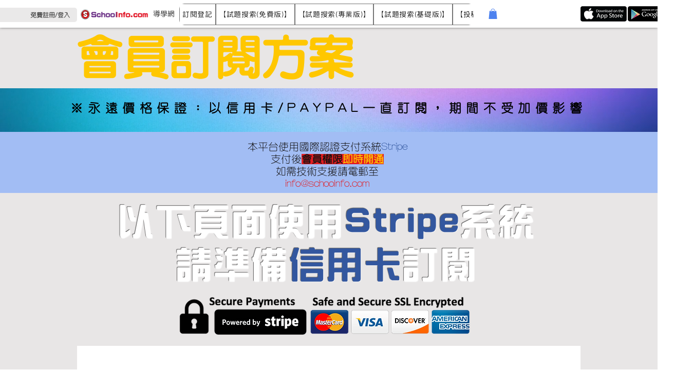

--- FILE ---
content_type: application/javascript
request_url: https://static.parastorage.com/services/pricing-plans-tpa/1.4864.0/client-viewer/8442.chunk.min.js
body_size: 10510
content:
"use strict";(("undefined"!=typeof self?self:this).webpackJsonp__wix_pricing_plans_tpa=("undefined"!=typeof self?self:this).webpackJsonp__wix_pricing_plans_tpa||[]).push([[8442],{62887:(e,t,s)=>{s.r(t),s.d(t,{classes:()=>i,cssStates:()=>d,keyframes:()=>r,layers:()=>n,namespace:()=>o,st:()=>p,stVars:()=>a,style:()=>c,vars:()=>l});var o="oay0_mq",i={root:"szSXXNS","sr-only":"s_Vch8Y",button:"s__2mA0bB",icon:"se4n_fd",tooltipMessage:"sm7ky_r"},r={},n={},a={},l={},d=s.stc.bind(null,o),c=s.sts.bind(null,o),p=c},8869:(e,t,s)=>{s.r(t),s.d(t,{classes:()=>i,cssStates:()=>d,keyframes:()=>r,layers:()=>n,namespace:()=>o,st:()=>p,stVars:()=>a,style:()=>c,vars:()=>l});var o="owgiXvg",i={root:"syRV9DG",focusRing:"s__7zsTwT",srOnly:"susj5ba",input:"suvzV54",withHelperText:"sm9bytD",passwordVisibilityButton:"sahDp2Y",customSuffix:"soFZOXP",suffixWrapper:"sJMYj7M",clearButtonWrapper:"sLsJ1PU",clearButtonGap:"sL_6hHN",clearButton:"syFsgP_",label:"s__65136M",charCount:"spaHogQ",errorWrapper:"shONm9Z",errorMessage:"sKoa148",errorIcon:"snfOGHX",successIcon:"sEVAzrE",prefix:"sQ5ZvbR",prefixLabel:"spmI7_A",arrowsSuffixWrapper:"s__6wORQW",arrowBtn:"s__3Wl32a",helperText:"s__9GTT9F",floatingInput:"soMbzhN",floatingLabelWrapper:"sv5Hm_L"},r={},n={},a={},l={"wix-color-1":"--wix-color-1","wix-color-5":"--wix-color-5","wix-color-4":"--wix-color-4","wix-color-29":"--wix-color-29","wst-primary-background-color-rgb":"--wst-primary-background-color-rgb","wst-paragraph-2-color-rgb":"--wst-paragraph-2-color-rgb","wst-shade-3-color-rgb":"--wst-shade-3-color-rgb","wst-system-disabled-color-rgb":"--wst-system-disabled-color-rgb","wst-system-success-color-rgb":"--wst-system-success-color-rgb","wst-system-error-color-rgb":"--wst-system-error-color-rgb","wut-error-color":"--wut-error-color","wix-ui-tpa-text-field-main-border-radius":"--wix-ui-tpa-text-field-main-border-radius","wix-ui-tpa-text-field-main-border-width":"--wix-ui-tpa-text-field-main-border-width","wix-ui-tpa-text-field-main-border-color":"--wix-ui-tpa-text-field-main-border-color","wix-ui-tpa-text-field-main-background-color":"--wix-ui-tpa-text-field-main-background-color","wix-ui-tpa-text-field-main-text-color":"--wix-ui-tpa-text-field-main-text-color","wix-ui-tpa-text-field-main-text-disabled-color":"--wix-ui-tpa-text-field-main-text-disabled-color","wix-ui-tpa-text-field-suffix-disabled-color":"--wix-ui-tpa-text-field-suffix-disabled-color","wix-ui-tpa-text-field-placeholder-color":"--wix-ui-tpa-text-field-placeholder-color","wix-ui-tpa-text-field-disabled-placeholder-color":"--wix-ui-tpa-text-field-disabled-placeholder-color","wix-ui-tpa-text-field-main-text-font":"--wix-ui-tpa-text-field-main-text-font","wix-ui-tpa-text-field-main-label-font":"--wix-ui-tpa-text-field-main-label-font","wix-ui-tpa-text-field-main-label-text-color":"--wix-ui-tpa-text-field-main-label-text-color","wix-ui-tpa-text-field-char-count-font":"--wix-ui-tpa-text-field-char-count-font","wix-ui-tpa-text-field-char-count-color":"--wix-ui-tpa-text-field-char-count-color","wix-ui-tpa-text-field-disabled-label-color":"--wix-ui-tpa-text-field-disabled-label-color","wix-ui-tpa-text-field-prefix-color":"--wix-ui-tpa-text-field-prefix-color","wix-ui-tpa-text-field-error-color":"--wix-ui-tpa-text-field-error-color","wix-ui-tpa-text-field-error-message-min-height":"--wix-ui-tpa-text-field-error-message-min-height","wix-ui-tpa-text-field-main-border-opacity":"--wix-ui-tpa-text-field-main-border-opacity","wix-ui-tpa-text-field-hover-border-color":"--wix-ui-tpa-text-field-hover-border-color","wix-ui-tpa-text-field-main-disabled-border-color":"--wix-ui-tpa-text-field-main-disabled-border-color","wix-ui-tpa-text-field-main-error-border-color":"--wix-ui-tpa-text-field-main-error-border-color","wix-ui-tpa-text-field-hover-border-width":"--wix-ui-tpa-text-field-hover-border-width","wix-ui-tpa-text-field-hover-border-radius":"--wix-ui-tpa-text-field-hover-border-radius","wix-ui-tpa-text-field-hover-background-color":"--wix-ui-tpa-text-field-hover-background-color","wix-ui-tpa-text-field-hover-background-opacity":"--wix-ui-tpa-text-field-hover-background-opacity","wix-ui-tpa-text-field-hover-text-color":"--wix-ui-tpa-text-field-hover-text-color","wix-ui-tpa-text-field-helper-text-color":"--wix-ui-tpa-text-field-helper-text-color","wix-ui-tpa-text-field-helper-text-font":"--wix-ui-tpa-text-field-helper-text-font","wix-ui-tpa-text-field-readonly-background-color":"--wix-ui-tpa-text-field-readonly-background-color","wix-ui-tpa-text-field-readonly-border-color":"--wix-ui-tpa-text-field-readonly-border-color","wix-ui-tpa-text-field-readonly-border-width":"--wix-ui-tpa-text-field-readonly-border-width","wix-ui-tpa-text-field-readonly-border-radius":"--wix-ui-tpa-text-field-readonly-border-radius","wix-ui-tpa-text-field-readonly-label-text-color":"--wix-ui-tpa-text-field-readonly-label-text-color","wix-ui-tpa-text-field-readonly-label-font":"--wix-ui-tpa-text-field-readonly-label-font","wix-ui-tpa-text-field-readonly-text-color":"--wix-ui-tpa-text-field-readonly-text-color","wix-ui-tpa-text-field-readonly-text-font":"--wix-ui-tpa-text-field-readonly-text-font","wix-ui-tpa-text-field-placeholder-font":"--wix-ui-tpa-text-field-placeholder-font","wix-ui-tpa-text-field-readonly-prefix-color":"--wix-ui-tpa-text-field-readonly-prefix-color","wix-ui-tpa-text-field-padding-inline-start":"--wix-ui-tpa-text-field-padding-inline-start","wix-ui-tpa-text-field-padding-inline-end":"--wix-ui-tpa-text-field-padding-inline-end","wix-ui-tpa-text-field-padding-block-start":"--wix-ui-tpa-text-field-padding-block-start","wix-ui-tpa-text-field-padding-block-end":"--wix-ui-tpa-text-field-padding-block-end","wix-ui-tpa-text-field-prefix-padding-inline-end":"--wix-ui-tpa-text-field-prefix-padding-inline-end","wix-ui-tpa-text-field-suffix-padding-inline-start":"--wix-ui-tpa-text-field-suffix-padding-inline-start","wix-ui-tpa-text-field-arrows-suffix-vertical-padding":"--wix-ui-tpa-text-field-arrows-suffix-vertical-padding","default-main-border-width":"--TextField2901553977-default-main-border-width",transparent:"--TextField2901553977-transparent","wix-ui-tpa-text-field-border-color-internal":"--TextField2901553977-wix-ui-tpa-text-field-border-color-internal"},d=s.stc.bind(null,o),c=s.sts.bind(null,o),p=c},89958:(e,t,s)=>{s.r(t),s.d(t,{classes:()=>i,cssStates:()=>d,keyframes:()=>r,layers:()=>n,namespace:()=>o,st:()=>p,stVars:()=>a,style:()=>c,vars:()=>l});var o="oHM7AjH",i={root:"ssBzU_D",tpaArrow:"sYI_owX",withArrow:"sQ0nVTE","popoverAnimation-enter":"s__9LM4mc","popoverAnimation-enter-active":"seOWR0u","popoverAnimation-exit":"sj8I0To","popoverAnimation-exit-active":"s__8QW0Pb"},r={},n={},a={},l={"wix-color-1":"--wix-color-1","wix-color-5":"--wix-color-5","wix-ui-tpa-tooltip-background-color":"--wix-ui-tpa-tooltip-background-color","wix-ui-tpa-tooltip-text-color":"--wix-ui-tpa-tooltip-text-color","wix-ui-tpa-tooltip-border-color":"--wix-ui-tpa-tooltip-border-color"},d=s.stc.bind(null,o),c=s.sts.bind(null,o),p=c},21054:(e,t,s)=>{s.r(t),s.d(t,{classes:()=>i,cssStates:()=>d,keyframes:()=>r,layers:()=>n,namespace:()=>o,st:()=>p,stVars:()=>a,style:()=>c,vars:()=>l});var o="ovXix57",i={root:"sOBPS2z",message:"scIOHbn",icon:"sDYYb7f",messageWithSuffix:"s__8AAYT_"},r={},n={},a={},l={"wut-error-color":"--wut-error-color","wix-ui-tpa-error-message-wrapper-error-color":"--wix-ui-tpa-error-message-wrapper-error-color","wix-ui-tpa-error-message-wrapper-border-color":"--wix-ui-tpa-error-message-wrapper-border-color","wix-ui-tpa-error-message-wrapper-border-radius":"--wix-ui-tpa-error-message-wrapper-border-radius","wix-ui-tpa-error-message-wrapper-border-width":"--wix-ui-tpa-error-message-wrapper-border-width","wix-ui-tpa-error-message-wrapper-background-color":"--wix-ui-tpa-error-message-wrapper-background-color","wix-ui-tpa-error-message-wrapper-min-message-height":"--wix-ui-tpa-error-message-wrapper-min-message-height",transparent:"--ErrorMessageWrapper842460661-transparent","border-color":"--ErrorMessageWrapper842460661-border-color","background-color":"--ErrorMessageWrapper842460661-background-color"},d=s.stc.bind(null,o),c=s.sts.bind(null,o),p=c},65018:(e,t,s)=>{s.r(t),s.d(t,{classes:()=>i,cssStates:()=>d,keyframes:()=>r,layers:()=>n,namespace:()=>o,st:()=>p,stVars:()=>a,style:()=>c,vars:()=>l});var o="o__3ugNFw",i={root:"suDETkv",nativeInput:"shIOoXE"},r={},n={},a={},l={},d=s.stc.bind(null,o),c=s.sts.bind(null,o),p=c},29317:(e,t,s)=>{s.r(t),s.d(t,{classes:()=>i,cssStates:()=>d,keyframes:()=>r,layers:()=>n,namespace:()=>o,st:()=>p,stVars:()=>a,style:()=>c,vars:()=>l});var o="ojuOXid",i={root:"sXFZJwr",popoverAnimation:"s__20Swdz","popoverAnimation-enter":"sX_Bbjq","popoverAnimation-enter-active":"s__4_v93g","popoverAnimation-exit":"sSxtQrf","popoverAnimation-exit-active":"s__3b9Xoh",popoverContent:"sf_JSt_",arrow:"sZGsiwf",popover:"s__0nmzMk",withArrow:"saGexo3",popoverElement:"s__05wCpG"},r={},n={},a={contentBackgroundColor:"white",contentBorderWidth:"1px",contentBorderStyle:"solid",contentBorderColor:"black",contentBorderRadius:"initial",contentPadding:"initial",contentArrowSize:"5px"},l={},d=s.stc.bind(null,o),c=s.sts.bind(null,o),p=c},91938:(e,t,s)=>{s.r(t),s.d(t,{classes:()=>i,cssStates:()=>d,keyframes:()=>r,layers:()=>n,namespace:()=>o,st:()=>p,stVars:()=>a,style:()=>c,vars:()=>l});var o="oSFVGgj",i={root:"sGljuvl"},r={},n={},a={},l={},d=s.stc.bind(null,o),c=s.sts.bind(null,o),p=c},15765:(e,t,s)=>{s.d(t,{Z:()=>r});var o=s(27762);const i=({size:e,...t})=>o.createElement("svg",{viewBox:"0 0 24 24",fill:"currentColor",width:e||"24",height:e||"24",...t},o.createElement("path",{fillRule:"evenodd",d:"M4.9997,12.1379 L5.70680678,11.4307932 L9.7837,15.5067932 L18.2925932,6.99979322 L18.9997,7.7069 L10.4918068,16.2147932 L9.7847,16.9219 L4.9997,12.1379 Z"}));i.displayName="Check";var r=i},24205:(e,t,s)=>{s.d(t,{Z:()=>r});var o=s(27762);const i=({size:e,...t})=>o.createElement("svg",{viewBox:"0 0 20 20",fill:"currentColor",width:e||"20",height:e||"20",...t},o.createElement("path",{fillRule:"evenodd",d:"M15.6478199,6.64528691 L16.3549267,7.35239369 L11.0627131,12.6461801 L11.0652534,12.6489483 L10.3581467,13.356055 L10.3557131,13.3531801 L10.3548199,13.3549267 L9.64771309,12.6478199 L9.64771309,12.6451801 L4.35471309,7.35228691 L5.06181987,6.64518013 L10.3547131,11.9381801 L15.6478199,6.64528691 Z"}));i.displayName="ChevronDownSmall";var r=i},23833:(e,t,s)=>{s.d(t,{Z:()=>r});var o=s(27762);const i=({size:e,...t})=>o.createElement("svg",{viewBox:"0 0 20 20",fill:"currentColor",width:e||"20",height:e||"20",...t},o.createElement("path",{fillRule:"evenodd",d:"M10.3495235,6.64669148 L10.3527131,6.65069148 L10.3561771,6.64781987 L11.0632839,7.35492665 L11.0597131,7.35769148 L16.3549267,12.6478199 L15.6478199,13.3549267 L10.3527131,8.06469148 L5.06181987,13.3549267 L4.35471309,12.6478199 L9.64571309,7.35769148 L9.64241676,7.35379826 L10.3495235,6.64669148 Z"}));i.displayName="ChevronUpSmall";var r=i},76251:(e,t,s)=>{s.d(t,{Z:()=>r});var o=s(27762);const i=({size:e,...t})=>o.createElement("svg",{viewBox:"0 0 20 20",fill:"currentColor",width:e||"20",height:e||"20",...t},o.createElement("path",{fillRule:"evenodd",d:"M9.5,3 C13.084,3 16,5.916 16,9.5 C16,13.084 13.084,16 9.5,16 C5.916,16 3,13.084 3,9.5 C3,5.916 5.916,3 9.5,3 Z M9.5,4 C6.467,4 4,6.467 4,9.5 C4,12.533 6.467,15 9.5,15 C12.533,15 15,12.533 15,9.5 C15,6.467 12.533,4 9.5,4 Z M10,11 L10,12 L9,12 L9,11 L10,11 Z M10,7 L10,10 L9,10 L9,7 L10,7 Z"}));i.displayName="ErrorSmall";var r=i},96256:(e,t,s)=>{function o(e,t){if(t.length<e)throw new TypeError(e+" argument"+(e>1?"s":"")+" required, but only "+t.length+" present")}s.d(t,{Z:()=>o})},10420:(e,t,s)=>{function o(e){if(null===e||!0===e||!1===e)return NaN;var t=Number(e);return isNaN(t)?t:t<0?Math.ceil(t):Math.floor(t)}s.d(t,{Z:()=>o})},85544:(e,t,s)=>{s.d(t,{Z:()=>n});var o=s(10420),i=s(907),r=s(96256);function n(e,t){(0,r.Z)(2,arguments);var s=(0,i.Z)(e),n=(0,o.Z)(t);return isNaN(n)?new Date(NaN):n?(s.setDate(s.getDate()+n),s):s}},907:(e,t,s)=>{s.d(t,{Z:()=>r});var o=s(36655),i=s(96256);function r(e){(0,i.Z)(1,arguments);var t=Object.prototype.toString.call(e);return e instanceof Date||"object"===(0,o.Z)(e)&&"[object Date]"===t?new Date(e.getTime()):"number"==typeof e||"[object Number]"===t?new Date(e):("string"!=typeof e&&"[object String]"!==t||"undefined"==typeof console||(console.warn("Starting with v2.0.0-beta.1 date-fns doesn't accept strings as date arguments. Please use `parseISO` to parse strings. See: https://github.com/date-fns/date-fns/blob/master/docs/upgradeGuide.md#string-arguments"),console.warn((new Error).stack)),new Date(NaN))}},52012:(e,t,s)=>{s.d(t,{Z:()=>x});var o=s(88677),i=s.n(o),r=s(27762),n=s.n(r),a=s(60216),l=s.n(a),d=!("undefined"==typeof window||!window.document||!window.document.createElement),c=function(){function e(e,t){for(var s=0;s<t.length;s++){var o=t[s];o.enumerable=o.enumerable||!1,o.configurable=!0,"value"in o&&(o.writable=!0),Object.defineProperty(e,o.key,o)}}return function(t,s,o){return s&&e(t.prototype,s),o&&e(t,o),t}}();var p=function(e){function t(){return function(e,t){if(!(e instanceof t))throw new TypeError("Cannot call a class as a function")}(this,t),function(e,t){if(!e)throw new ReferenceError("this hasn't been initialised - super() hasn't been called");return!t||"object"!=typeof t&&"function"!=typeof t?e:t}(this,(t.__proto__||Object.getPrototypeOf(t)).apply(this,arguments))}return function(e,t){if("function"!=typeof t&&null!==t)throw new TypeError("Super expression must either be null or a function, not "+typeof t);e.prototype=Object.create(t&&t.prototype,{constructor:{value:e,enumerable:!1,writable:!0,configurable:!0}}),t&&(Object.setPrototypeOf?Object.setPrototypeOf(e,t):e.__proto__=t)}(t,e),c(t,[{key:"componentWillUnmount",value:function(){this.defaultNode&&document.body.removeChild(this.defaultNode),this.defaultNode=null}},{key:"render",value:function(){return d?(this.props.node||this.defaultNode||(this.defaultNode=document.createElement("div"),document.body.appendChild(this.defaultNode)),i().createPortal(this.props.children,this.props.node||this.defaultNode)):null}}]),t}(n().Component);p.propTypes={children:l().node.isRequired,node:l().any};const u=p;var h=function(){function e(e,t){for(var s=0;s<t.length;s++){var o=t[s];o.enumerable=o.enumerable||!1,o.configurable=!0,"value"in o&&(o.writable=!0),Object.defineProperty(e,o.key,o)}}return function(t,s,o){return s&&e(t.prototype,s),o&&e(t,o),t}}();var f=function(e){function t(){return function(e,t){if(!(e instanceof t))throw new TypeError("Cannot call a class as a function")}(this,t),function(e,t){if(!e)throw new ReferenceError("this hasn't been initialised - super() hasn't been called");return!t||"object"!=typeof t&&"function"!=typeof t?e:t}(this,(t.__proto__||Object.getPrototypeOf(t)).apply(this,arguments))}return function(e,t){if("function"!=typeof t&&null!==t)throw new TypeError("Super expression must either be null or a function, not "+typeof t);e.prototype=Object.create(t&&t.prototype,{constructor:{value:e,enumerable:!1,writable:!0,configurable:!0}}),t&&(Object.setPrototypeOf?Object.setPrototypeOf(e,t):e.__proto__=t)}(t,e),h(t,[{key:"componentDidMount",value:function(){this.renderPortal()}},{key:"componentDidUpdate",value:function(e){this.renderPortal()}},{key:"componentWillUnmount",value:function(){i().unmountComponentAtNode(this.defaultNode||this.props.node),this.defaultNode&&document.body.removeChild(this.defaultNode),this.defaultNode=null,this.portal=null}},{key:"renderPortal",value:function(e){this.props.node||this.defaultNode||(this.defaultNode=document.createElement("div"),document.body.appendChild(this.defaultNode));var t=this.props.children;"function"==typeof this.props.children.type&&(t=n().cloneElement(this.props.children)),this.portal=i().unstable_renderSubtreeIntoContainer(this,t,this.props.node||this.defaultNode)}},{key:"render",value:function(){return null}}]),t}(n().Component);const m=f;f.propTypes={children:l().node.isRequired,node:l().any};const x=i().createPortal?u:m},80820:(e,t,s)=>{function o(e){const t=e.filter(e=>!!e);return t.length>0?t.join(" "):void 0}s.d(t,{w:()=>o})},37790:(e,t,s)=>{s.d(t,{M:()=>d});var o=s(27762),i=s(62887),r=s(86519),n=function(){var e=1,t=new WeakMap,s=function(o,i){return"number"==typeof o||"string"==typeof o?i?"idx-".concat(i):"val-".concat(o):t.has(o)?"uid"+t.get(o):(t.set(o,e++),s(o))};return s}(),a=s(65741),l=s(20806);class d extends o.Component{render(){const e=`${n(d.displayName)}-${Math.random().toString(36).substring(2)}`,{message:t,icon:s,tooltipId:l=e,tooltipSkin:c,showTooltip:p,onClickOutside:u,onEscape:h,tooltipProps:f,"data-hook":m,className:x,...w}=this.props,b=o.createElement("span",{id:l},t);return o.createElement(a.u,{className:(0,i.st)(i.classes.root,{},x),"data-hook":m,"aria-live":"polite",disabled:!p,content:b,appendTo:"scrollParent",skin:c,shown:p,onClickOutside:u,disableClickOutsideWhenClosed:!0,onEscPress:h,...f},o.createElement(o.Fragment,null,o.createElement(r.U,{className:i.classes.button,"aria-pressed":p,"aria-labelledby":l,...w},o.createElement("div",{className:i.classes.icon},s)),p?null:o.createElement("span",{id:l,className:i.classes.tooltipMessage},t)))}}d.displayName="IconTooltip",d.defaultProps={message:"",icon:void 0,tooltipId:void 0,tooltipSkin:l.y.Standard,showTooltip:!1}},69559:(e,t,s)=>{s.d(t,{n:()=>U});var o=s(27762),i=s.n(o),r=s(89706),n=s(8869),a=s(24385),l=s(15765),d=s(23833),c=s(24205);const p=()=>i().createElement("svg",{xmlns:"http://www.w3.org/2000/svg",width:"20",height:"20",viewBox:"0 0 20 20",fill:"currentColor"},i().createElement("path",{fillRule:"evenodd",d:"M16 4.707 15.293 4 10 9.293 4.707 4 4 4.707 9.293 10 4 15.293l.707.707L10 10.707 15.293 16l.707-.707L10.707 10 16 4.707Z"})),u=({size:e,...t})=>o.createElement("svg",{viewBox:"0 0 24 24",fill:"currentColor",width:e||"24",height:e||"24",...t},o.createElement("path",{d:"M16.7363407,17.029234 L18.8535534,19.1464466 L18.1464466,19.8535534 L15.930075,17.6371818 C14.7445656,18.4321354 13.2761167,19 11.5,19 C5.707,19 3.187,12.959 3.082,12.701 L3,12.5 L3.082,12.298 C3.14706801,12.1387383 4.13954978,9.75829185 6.26362939,7.97073618 L4.14644661,5.85355339 L4.85355339,5.14644661 L7.06990774,7.36280096 C8.25542011,6.56787007 9.7238747,6 11.5,6 C17.293,6 19.813,12.041 19.918,12.298 L20,12.5 L19.918,12.701 C19.8529317,12.8608821 18.8604409,15.2415858 16.7363407,17.029234 Z M7.00062805,8.70773483 C5.31819557,10.0824251 4.37185292,11.8982347 4.089,12.499 C4.567,13.51 6.932,17.964 11.5,17.964 C12.943204,17.964 14.165478,17.5219416 15.1776481,16.8847548 L13.4173436,15.1244504 C12.8798668,15.5177832 12.2170519,15.75 11.5,15.75 C9.70507456,15.75 8.25,14.2949254 8.25,12.5 C8.25,11.7829481 8.48221681,11.1201332 8.87554962,10.5826564 L7.00062805,8.70773483 Z M7.82233274,8.11522596 L9.58265641,9.87554962 C10.1201332,9.48221681 10.7829481,9.25 11.5,9.25 C13.2949254,9.25 14.75,10.7050746 14.75,12.5 C14.75,13.2170519 14.5177832,13.8798668 14.1244504,14.4173436 L15.9993352,16.2922284 C17.6817906,14.9174367 18.628145,13.1013639 18.911,12.5 C18.433,11.49 16.068,7.036 11.5,7.036 C10.0567869,7.036 8.83450653,7.47806396 7.82233274,8.11522596 Z M9.59502395,11.3021307 C9.37645424,11.648993 9.25,12.059729 9.25,12.5 C9.25,13.7426407 10.2573593,14.75 11.5,14.75 C11.940271,14.75 12.351007,14.6235458 12.6978693,14.404976 L9.59502395,11.3021307 Z M10.3021307,10.595024 L13.404976,13.6978693 C13.6235458,13.351007 13.75,12.940271 13.75,12.5 C13.75,11.2573593 12.7426407,10.25 11.5,10.25 C11.059729,10.25 10.648993,10.3764542 10.3021307,10.595024 Z"}));u.displayName="Hidden";var h=u;const f=({size:e,...t})=>o.createElement("svg",{viewBox:"0 0 24 24",fill:"currentColor",width:e||"24",height:e||"24",...t},o.createElement("path",{d:"M19.918,12.298 L20,12.5 L19.918,12.701 C19.813,12.959 17.293,19 11.5,19 C5.707,19 3.187,12.959 3.082,12.701 L3,12.5 L3.082,12.298 C3.187,12.041 5.707,6 11.5,6 C17.293,6 19.813,12.041 19.918,12.298 Z M4.089,12.499 C4.567,13.51 6.932,17.964 11.5,17.964 C16.08,17.964 18.435,13.512 18.911,12.5 C18.433,11.49 16.068,7.036 11.5,7.036 C6.92,7.036 4.565,11.488 4.089,12.499 Z M11.5,15.75 C9.70507456,15.75 8.25,14.2949254 8.25,12.5 C8.25,10.7050746 9.70507456,9.25 11.5,9.25 C13.2949254,9.25 14.75,10.7050746 14.75,12.5 C14.75,14.2949254 13.2949254,15.75 11.5,15.75 Z M11.5,14.75 C12.7426407,14.75 13.75,13.7426407 13.75,12.5 C13.75,11.2573593 12.7426407,10.25 11.5,10.25 C10.2573593,10.25 9.25,11.2573593 9.25,12.5 C9.25,13.7426407 10.2573593,14.75 11.5,14.75 Z"}));f.displayName="Visible";var m=f,x=s(71836),w=s(86735),b=s(65741),v=s(20806);const g="data-theme",y="data-success",C="data-error",_="data-empty-state",E="text-field-root",k="clear-button",L="label",N="floating-label",T="label-placeholder",O="error-Icon",S="success-Icon",P="custom-suffix",M="char-count",B="prefix",R="prefix-label",W="arrow-icons",A="helper-text",I="hidden-icon",Z="visible-icon";var D=s(37790),F=s(21849),V=s(8076),j=s(80820),z=s(44699),H=s(79630);class U extends o.Component{constructor(e){super(e),this._rootRef=o.createRef(),this.state={isErrorTooltipShown:!1,isPasswordVisible:this.props.visible??!1,isFocused:!1},this.TextFieldRef=o.createRef(),this.focus=e=>{this.TextFieldRef.current.focus(e)},this.blur=()=>{this.TextFieldRef.current.blur()},this.showErrorTooltip=()=>{this._toggleTooltip(!0)},this.hideErrorTooltip=()=>{this._toggleTooltip(!1)},this._getClearButton=e=>{const{clearButtonAriaLabel:t,clearButtonAriaLabelledby:s,clearButtonTooltipText:i,disabled:r,onClear:a}=this.props,l=i??"Clear";return o.createElement("div",{className:n.classes.clearButtonWrapper},o.createElement(b.u,{content:l,disabled:r},o.createElement(x.h,{className:n.classes.clearButton,"data-hook":k,"aria-label":t,"aria-labelledby":s,skin:w.t.Line,theme:w.p.None,onClick:a?()=>this.props.onClear():void 0,icon:o.createElement(p,null)})),e&&o.createElement("div",{className:n.classes.clearButtonGap}))},this._getErrorSuffix=()=>{const{isErrorTooltipShown:e}=this.state,{errorMessage:t,errorTooltipPlacement:s,errorTooltipMaxWidth:i}=this.props;return o.createElement(D.M,{"data-hook":O,message:t,icon:o.createElement(a.Z,{className:n.classes.errorIcon}),tooltipId:this._errorMessageId,tooltipSkin:v.y.Error,showTooltip:e,onClick:this._onErrorButtonClick,onClickOutside:this._onClickOutside,tooltipProps:{placement:s,moveBy:{x:5,y:0},maxWidth:i}})},this._getSuccessSuffix=()=>o.createElement(l.Z,{"data-hook":S,className:n.classes.successIcon}),this._getArrowsSuffix=()=>{const e=()=>this.inputRef?.dispatchEvent(new Event("input",{bubbles:!0}));return o.createElement("div",{className:n.classes.arrowsSuffixWrapper,"data-hook":W},o.createElement("button",{className:n.classes.arrowBtn,onClick:()=>{this.inputRef?.stepUp(),e()},type:"button",tabIndex:-1,"aria-hidden":!0},o.createElement(d.Z,{size:16})),o.createElement("button",{className:n.classes.arrowBtn,onClick:()=>{this.inputRef?.stepDown(),e()},type:"button",tabIndex:-1,"aria-hidden":!0},o.createElement(c.Z,{size:16})))},this._togglePasswordVisibility=()=>{const{isPasswordVisible:e}=this.state;this.setState({isPasswordVisible:!e}),this.props.onPasswordVisibilityChange?.(e?"visible":"hidden")},this._handleVisibilityIconPressed=e=>{"Enter"!==e.key&&" "!==e.key||(e.preventDefault(),this._togglePasswordVisibility())},this._getShowHideIcon=()=>{const{isPasswordVisible:e}=this.state,{hidePasswordTooltipText:t,showPasswordTooltipText:s,disabled:i}=this.props,r=e?t??"Hide password":s??"Show password",a=e?h:m,l=e?I:Z;return o.createElement("div",{className:n.classes.customSuffix},o.createElement(b.u,{content:r,disabled:i},o.createElement("div",{role:"button",tabIndex:0,"data-hook":l,"aria-label":r,onClick:!i&&this._togglePasswordVisibility,onKeyDown:!i&&this._handleVisibilityIconPressed,"aria-pressed":e},o.createElement(a,{className:(0,n.st)(n.classes.passwordVisibilityButton,{disabled:i})}))))},this._isNewErrorMessage=()=>this.props.newErrorMessage||this._isPassword,this._getSuffix=()=>{const{error:e,errorMessage:t,success:s,successIcon:i,suffix:r,withClearButton:a,value:l,disabled:d,readOnlyCustom:c,type:p}=this.props,u=!!r,h=this._isPassword,f=e&&t&&!this._isNewErrorMessage(),m=i&&s,x=a&&l&&!d&&!c,w="number"===p,b=u||f||m;return u||h||f||m||x||w?o.createElement("div",{className:(0,n.st)(n.classes.suffixWrapper,{arrows:w})},x?this._getClearButton(b):null,f?this._getErrorSuffix():null,m?this._getSuccessSuffix():null,w?this._getArrowsSuffix():null,h?this._getShowHideIcon():null,r?o.createElement("div",{className:n.classes.customSuffix,"data-hook":P},r):null):null},this._getPrefix=()=>{const{prefix:e,prefixLabel:t}=this.props;return e?o.createElement("span",{"data-hook":B,className:n.classes.prefix},e,t?o.createElement("span",{id:this._prefixLabelId,className:n.classes.prefixLabel,"data-sr-only":"true","data-hook":R},t):null):null},this._floatingLabelInput=o.forwardRef((e,t)=>{const{label:s,value:i,theme:r,placeholder:a}=this.props,l=!!i||this.state.isFocused;return o.createElement("div",{className:n.classes.floatingInput},o.createElement("div",{className:n.classes.floatingLabelWrapper},o.createElement("label",{"data-hook":N,htmlFor:this._inputId,className:(0,n.st)(n.classes.label,{theme:r,style:V.R.Floating})},s),"\xa0"),o.createElement("input",{...e,ref:t,placeholder:l?a:null}))}),this._toggleTooltip=e=>{this.setState({isErrorTooltipShown:e})},this._onErrorButtonClick=()=>{const{isErrorTooltipShown:e}=this.state;this._toggleTooltip(!e)},this._onClickOutside=()=>{this._rootRef.current&&!this._rootRef.current.contains(document.activeElement)&&this._toggleTooltip(!1)},this._onFocus=e=>{const{onFocus:t}=this.props;t&&t(e),!e.defaultPrevented&&this._rootRef.current&&this._rootRef.current.contains(document.activeElement)&&this._toggleTooltip(!0),this.setState({isFocused:!0})},this._onBlur=e=>{const{onBlur:t}=this.props;t&&t(e),this.setState({isFocused:!1})},this._getCharCount=()=>{const{value:e,maxLength:t}=this.props;return o.createElement("div",{"data-hook":M,className:n.classes.charCount},o.createElement("div",{dir:"ltr"},`${e.length}/${t}`))},this._isPassword="password"===e.type,this._inputId=e.id??(0,z.Z)("label-for-id"),this._errorMessageId=(0,z.Z)("error-message"),this._prefixLabelId=(0,z.Z)("prefix-label")}render(){const{errorMessage:e,errorAppearance:t,success:s,successIcon:i,error:a,readOnly:l,dir:d,disabled:c,theme:p,suffix:u,prefix:h,prefixLabel:f,className:m,withClearButton:x,onClear:w,clearButtonAriaLabel:b,clearButtonAriaLabelledby:v,errorTooltipPlacement:k,label:N,labelStyle:O,maxLength:S,showCharCount:P,value:M,forceLabel:B,inputClassName:R,"aria-describedby":W,helperText:I,inputRef:Z,type:D,readOnlyCustom:z,newErrorMessage:U,onPasswordVisibilityChange:K,visible:$,lang:X,...G}=this.props,Y={[g]:p,[y]:s,[C]:a,[_]:!M},q=this._isNewErrorMessage()?F.Y:o.Fragment,J=!!h,Q=!!u,ee=!!e,te=O===V.R.Floating,se=te&&(!!M||this.state.isFocused),oe={error:a,theme:p,success:s,disabled:c,hasPrefix:J,newErrorMessage:this._isNewErrorMessage(),hasSuffix:Q,hasErrorMessage:ee,hasFloatingLabel:te,hasFloatingLabelActive:se,readOnlyCustom:z},ie=(0,j.w)([W,e?this._errorMessageId:"",f?this._prefixLabelId:""]),re=this._isPassword?this.state.isPasswordVisible?"text":"password":D;return o.createElement("div",{"data-hook":E,className:(0,n.st)(n.classes.root,oe,m),dir:d,lang:X,ref:this._rootRef},o.createElement(q,{...this._isNewErrorMessage()&&{visible:a&&!!e,message:e,errorAppearance:t,messageId:this._errorMessageId,suffixText:P&&S&&this._getCharCount(),className:(0,n.st)(n.classes.errorWrapper)}},N&&!te?o.createElement("label",{"data-hook":L,htmlFor:this._inputId,className:(0,n.st)(n.classes.label,{theme:p})},N,this.props.required&&o.createElement("span",null," *")):B&&o.createElement("div",{className:n.classes.label,"aria-hidden":"true","data-hook":T},"\xa0"),o.createElement(r.d,{...Y,className:(0,n.st)(n.classes.input,{theme:p},I&&n.classes.withHelperText),inputClassName:`${R||""} has-custom-focus`,id:this._inputId,"aria-describedby":ie,value:M,maxLength:S,ref:this.TextFieldRef,suffix:this._getSuffix(),prefix:this._getPrefix(),error:a,"aria-invalid":a,...G,type:re,customInput:te&&this._floatingLabelInput,disabled:c,readOnly:z??l,onFocus:this._onFocus,onBlur:this._onBlur,inputRef:e=>{this.inputRef=e,Z?.(e)}}),S&&!(this._isNewErrorMessage()&&a&&e)&&P&&this._getCharCount()),!!I&&o.createElement(H.x,{className:n.classes.helperText,"data-hook":A},I))}}U.displayName="TextField",U.defaultProps={success:!1,successIcon:!1,error:!1,withClearButton:!1,disabled:!1,theme:V.u.Box,errorTooltipPlacement:"top-end",forceLabel:!1,labelStyle:V.R.Regular}},8076:(e,t,s)=>{var o,i;s.d(t,{R:()=>i,u:()=>o}),function(e){e.Line="line",e.Box="box"}(o||(o={})),function(e){e.Regular="regular",e.Floating="floating"}(i||(i={}))},65741:(e,t,s)=>{s.d(t,{u:()=>m});var o=s(27762),i=s(91938),r=s(72209),n=s(11523);class a extends o.PureComponent{constructor(){super(...arguments),this.state={isOpen:!1},this._handleClickOutside=()=>{const{onClickOutside:e,shouldCloseOnClickOutside:t}=this.props;return t&&(this.props.onHide(),this.setState({isOpen:!1})),e?e():null},this._renderElement=()=>{const{children:e,disabled:t,"aria-describedby":s}=this.props;return"string"!=typeof e&&e?o.cloneElement(e,{onFocus:t?void 0:this._onFocus,onBlur:t?void 0:this._onBlur,"aria-describedby":s}):e||""},this.open=()=>{this.props.onShow(),this.setState({isOpen:!0})},this.close=()=>{const{shouldCloseOnClickOutside:e}=this.props;e||(this.props.onHide(),this.setState({isOpen:!1}))},this._onKeyDown=e=>{const{onEscPress:t}=this.props;"Escape"===e.key&&(this.close(),t&&t(e))},this._onFocus=e=>{const t=e&&e.focus;return this.open(),t?e.focus():null},this._onBlur=e=>{const t=e&&e.blur;return this.close(),t?e.blur():null},this.isShown=()=>{const{disabled:e,shown:t}=this.props;return t||!e&&this.state.isOpen}}render(){const{placement:e,content:t,moveBy:s,timeout:a,showArrow:l,moveArrowTo:d,appendTo:c,flip:p,fixed:u,hideDelay:h,showDelay:f,disabled:m,customArrow:x,zIndex:w,minWidth:b,maxWidth:v,"aria-describedby":g,className:y,contentClassName:C,disableClickOutsideWhenClosed:_,fluid:E,onEscPress:k}=this.props;return o.createElement(r.t,{className:(0,i.st)(i.classes.root,y),placement:e,shown:this.isShown(),showArrow:l,onMouseEnter:m?void 0:this.open,onMouseLeave:this.close,timeout:a,hideDelay:h,showDelay:f,moveBy:s,moveArrowTo:d,appendTo:c,flip:p,fixed:u,onClickOutside:this._handleClickOutside,customArrow:x,id:g,role:"tooltip",zIndex:w,minWidth:b,maxWidth:v,contentClassName:C,disableClickOutsideWhenClosed:_,fluid:E,onKeyDown:this._onKeyDown,onEscPress:k,...(0,n._)(this.props)},o.createElement(r.t.Element,null,this._renderElement()),o.createElement(r.t.Content,null,t))}}a.displayName="CoreTooltip",a.defaultProps={placement:"top",appendTo:"parent",onShow:()=>({}),onHide:()=>({}),timeout:150,showDelay:0,hideDelay:0,showArrow:!0};const l=()=>o.createElement("svg",{width:"7px",height:"12px",viewBox:"0 0 7 12",xmlns:"http://www.w3.org/2000/svg"},o.createElement("g",{stroke:"none",strokeWidth:"1",fill:"none",fillRule:"evenodd"},o.createElement("g",{transform:"translate(3.500000, 6.000000) rotate(90.000000) translate(-3.500000, -6.000000) translate(-2.500000, 2.500000)"},o.createElement("path",{d:"M6.7592566,0.349226756 L12,6.46342739 L-8.52651283e-14,6.46342739 L5.2407434,0.349226756 C5.60016555,-0.0700990862 6.23146553,-0.118660623 6.65079137,0.240761528 C6.68967018,0.27408622 6.72593191,0.310347949 6.7592566,0.349226756 Z",fill:"#212121",transform:"translate(6.000000, 3.231714) rotate(180.000000) translate(-6.000000, -3.231714) "}),o.createElement("path",{d:"M0,-1.22124533e-13 L1,6.15771224e-14 L6,5.8 L11,-3.02737051e-14 L12,-1.22124533e-13 L6.7592566,6.11420063 C6.39983445,6.53352647 5.76853447,6.58208801 5.34920863,6.22266586 C5.31032982,6.18934117 5.27406809,6.15307944 5.2407434,6.11420063 L0,-1.22124533e-13 Z",fill:"#757575"})))),d=()=>o.createElement("svg",{width:"7px",height:"12px",viewBox:"0 0 7 12",xmlns:"http://www.w3.org/2000/svg"},o.createElement("g",{stroke:"none",strokeWidth:"1",fill:"none",fillRule:"evenodd"},o.createElement("g",{transform:"translate(3.500000, 6.000000) scale(-1, 1) rotate(90.000000) translate(-3.500000, -6.000000) translate(-2.500000, 2.500000)"},o.createElement("path",{d:"M6.7592566,0.349226756 L12,6.46342739 L-8.52651283e-14,6.46342739 L5.2407434,0.349226756 C5.60016555,-0.0700990862 6.23146553,-0.118660623 6.65079137,0.240761528 C6.68967018,0.27408622 6.72593191,0.310347949 6.7592566,0.349226756 Z",fill:"#212121",transform:"translate(6.000000, 3.231714) rotate(180.000000) translate(-6.000000, -3.231714) "}),o.createElement("path",{d:"M0,-1.22124533e-13 L1,6.15771224e-14 L6,5.8 L11,-3.02737051e-14 L12,-1.22124533e-13 L6.7592566,6.11420063 C6.39983445,6.53352647 5.76853447,6.58208801 5.34920863,6.22266586 C5.31032982,6.18934117 5.27406809,6.15307944 5.2407434,6.11420063 L0,-1.22124533e-13 Z",fill:"#757575"})))),c=()=>o.createElement("svg",{width:"12px",height:"7px",viewBox:"0 0 12 7",xmlns:"http://www.w3.org/2000/svg"},o.createElement("g",{stroke:"none",strokeWidth:"1",fill:"none",fillRule:"evenodd"},o.createElement("g",null,o.createElement("path",{d:"M6.7592566,0.349226756 L12,6.46342739 L-8.52651283e-14,6.46342739 L5.2407434,0.349226756 C5.60016555,-0.0700990862 6.23146553,-0.118660623 6.65079137,0.240761528 C6.68967018,0.27408622 6.72593191,0.310347949 6.7592566,0.349226756 Z",fill:"#212121",transform:"translate(6.000000, 3.231714) rotate(180.000000) translate(-6.000000, -3.231714) "}),o.createElement("path",{d:"M0,-1.22124533e-13 L1,6.15771224e-14 L6,5.8 L11,-3.02737051e-14 L12,-1.22124533e-13 L6.7592566,6.11420063 C6.39983445,6.53352647 5.76853447,6.58208801 5.34920863,6.22266586 C5.31032982,6.18934117 5.27406809,6.15307944 5.2407434,6.11420063 L0,-1.22124533e-13 Z",fill:"#757575"})))),p=()=>o.createElement("svg",{width:"12px",height:"7px",viewBox:"0 0 12 7",xmlns:"http://www.w3.org/2000/svg"},o.createElement("g",{stroke:"none",strokeWidth:"1",fill:"none",fillRule:"evenodd"},o.createElement("g",{transform:"translate(6.000000, 3.500000) scale(1, -1) translate(-6.000000, -3.500000) "},o.createElement("path",{d:"M6.7592566,0.349226756 L12,6.46342739 L-8.52651283e-14,6.46342739 L5.2407434,0.349226756 C5.60016555,-0.0700990862 6.23146553,-0.118660623 6.65079137,0.240761528 C6.68967018,0.27408622 6.72593191,0.310347949 6.7592566,0.349226756 Z",fill:"#212121",transform:"translate(6.000000, 3.231714) rotate(180.000000) translate(-6.000000, -3.231714) "}),o.createElement("path",{d:"M0,-1.22124533e-13 L1,6.15771224e-14 L6,5.8 L11,-3.02737051e-14 L12,-1.22124533e-13 L6.7592566,6.11420063 C6.39983445,6.53352647 5.76853447,6.58208801 5.34920863,6.22266586 C5.31032982,6.18934117 5.27406809,6.15307944 5.2407434,6.11420063 L0,-1.22124533e-13 Z",fill:"#757575"}))));var u=s(89958),h=s(20806);const f=(e,t)=>{const s=function(e){return 0===e.indexOf("top")?c:0===e.indexOf("bottom")?p:0===e.indexOf("left")?d:0===e.indexOf("right")?l:void 0}(e);return o.createElement("div",{className:u.classes.tpaArrow,...t},o.createElement(s,null))},m=e=>{const{className:t,skin:s=h.y.Standard,maxWidth:i=240,...r}=e;return o.createElement(a,{className:(0,u.st)(u.classes.root,{skin:e.skin},t),timeout:{enter:120,exit:80},customArrow:f,maxWidth:i,...r})};m.displayName="Tooltip"},20806:(e,t,s)=>{var o;s.d(t,{y:()=>o}),function(e){e.Standard="standard",e.Error="error",e.Wired="wired"}(o||(o={}))},21849:(e,t,s)=>{s.d(t,{Y:()=>a});var o=s(27762),i=s(76251),r=s(21054),n=s(50849);const a=({className:e,children:t,visible:s=!1,suffixText:a,"data-hook":l,messageId:d,message:c,errorAppearance:p=n.T.TextOnly,lang:u})=>{const h=()=>o.createElement("div",{id:d,className:r.classes.message,"data-hook":n.w.Message},o.createElement(i.Z,{className:r.classes.icon,"aria-hidden":!0}),c);return o.createElement("div",{className:(0,r.st)(r.classes.root,{visible:s,errorAppearance:p},e),"data-hook":l,lang:u},t,s&&(a?o.createElement("div",{className:r.classes.messageWithSuffix},h(),a):h()))}},50849:(e,t,s)=>{var o,i;s.d(t,{T:()=>o,w:()=>i}),function(e){e.TextOnly="TextOnly",e.BackgroundAndBorder="BackgroundAndBorder"}(o||(o={})),function(e){e.Message="errormessagewrapper-message"}(i||(i={}))},89706:(e,t,s)=>{s.d(t,{d:()=>d});var o=s(27762),i=s(65018),r=s(95685),n=s.n(r),a=s(11523);const l="core-input-root";class d extends o.Component{constructor(){super(...arguments),this.state={focus:!1},this._extractRef=e=>{const{inputRef:t}=this.props;this.input=e,t&&t(e)},this._renderInput=()=>{const{id:e,inputClassName:t,customInput:s,error:r,style:a,prefix:l,suffix:d,className:c,inputRef:p,...u}=this.props,h={id:e,...u,ref:this._extractRef,className:n()(i.classes.nativeInput,t),onBlur:this.handleBlur,onFocus:this.handleFocus};return o.cloneElement(s?o.createElement(s,null):o.createElement("input",null),h)},this.handleFocus=e=>{this.setState({focus:!0}),this.props.onFocus(e)},this.handleBlur=e=>{this.setState({focus:!1}),this.props.onBlur(e)}}render(){const{focus:e}=this.state,{error:t,disabled:s,prefix:r,suffix:n,style:d}=this.props,{className:c}=this.props;return o.createElement("div",{className:(0,i.st)(i.classes.root,{disabled:s,error:!!t&&!s,focus:e},c),style:d,"data-hook":l,...(0,a._)(this.props)},r,this._renderInput(),n)}focus(e){this.input.focus(e)}blur(){this.input.blur()}select(){this.input.select()}getSelectionStart(){return this.input.selectionStart}getSelectionEnd(){return this.input.selectionEnd}setSelectionRange(e,t){this.input.setSelectionRange(e,t)}}d.displayName="CoreInput",d.defaultProps={type:"text",onFocus:()=>null,onBlur:()=>null,onChange:()=>null}},72209:(e,t,s)=>{s.d(t,{t:()=>R});var o=s(27762),i=s(36896),r=s(92248),n=s(26347),a=s(16684),l=s(52012),d=s(29317),c=s(95685),p=s.n(c),u=s(8871),h=s.n(u);class f extends o.PureComponent{constructor(e){super(e),this._isInsideClick=e=>{const{rootRef:t,excludeClass:s}=this.props;let o=e.target;for(;o;){if(t.current===o)return!0;if(o.classList){if("string"==typeof s&&o.classList.contains(s))return!0;if("object"==typeof s&&o.classList.toString().split(" ").some(e=>s.includes(e)))return!0}o=o.parentElement}},this._onClickOutside=e=>{const{onClickOutside:t}=this.props;"function"!=typeof t||this._isInsideClick(e)||t(e)},this._boundEvents=[]}_registerEvents(){const{options:e}=this.props;["mouseup","touchend"].forEach(t=>{document.addEventListener(t,this._onClickOutside,e),this._boundEvents.push(t)})}_unregisterEvents(){const{options:e}=this.props;for(;this._boundEvents.length>0;){const t=this._boundEvents.pop();document.removeEventListener(t,this._onClickOutside,e)}}componentDidMount(){this.props.onClickOutside&&this._registerEvents()}componentDidUpdate(e){this.props.onClickOutside!==e.onClickOutside&&(this.props.onClickOutside?this._registerEvents():this._unregisterEvents())}componentWillUnmount(){this._unregisterEvents()}render(){return this.props.children}}const m=o.createContext({excludeClickOutsideClasses:[]}),x=({moveBy:e,placement:t=""})=>t.includes("right")||t.includes("left")?`${e?e.y:0}px, ${e?e.x:0}px`:`${e?e.x:0}px, ${e?e.y:0}px`,w=({width:e,minWidth:t,dynamicWidth:s,referenceWidth:o})=>{return{minWidth:s?`${o}px`:(i=t,"string"==typeof i?i:`${i}px`),width:e||"auto"};var i};var b=s(11523);function v(e){return"HTML"===e.nodeName?e:e.parentNode||e.host}function g(e){if(!e)return document.body;switch(e.nodeName){case"HTML":case"BODY":return e.ownerDocument.body;case"#document":return e.body}const{overflow:t,overflowX:s,overflowY:o}=function(e){return 1!==e.nodeType?[]:e.ownerDocument.defaultView.getComputedStyle(e,null)}(e);return/(auto|scroll|overlay)/.test(t+o+s)?e:g(v(e))}var y=s(90737),C=s.n(y);function _(e,t){if(!e)return null;if("string"==typeof e)switch(e){case"window":case"viewport":return document.body;case"scrollParent":return g(t);default:return}return"function"==typeof e?function(e,t){if(!t)return;const s=E(e,t);if(s)return s;return}(e,t):C()(e)?e:void 0}function E(e,t){if(t)return e(t)?t:E(e,v(t))}const k=e=>{const t=({children:e})=>"string"==typeof e?o.createElement("div",{},e):e;return t.displayName=e,t},L="popover-arrow",N="popover-element",T="popover-portal",O="popover-content";let S;const P=!1;const M=(e,t)=>e&&e.classList.remove(...t.split(" ")),B=({timeout:e})=>{if("object"==typeof e){const{enter:t,exit:s}=e;return void 0!==t&&void 0!==s&&(t>0||s>0)}return!!e};class R extends o.Component{constructor(e){super(e),this.targetRef=null,this.portalNode=null,this.appendToNode=null,this.clickOutsideRef=null,this.popperScheduleUpdate=null,this._hideTimeout=null,this._showTimeout=null,this._handleClickOutside=e=>{const{onClickOutside:t,shown:s,disableClickOutsideWhenClosed:o}=this.props;!t||o&&!s||t(e)},this._onKeyDown=e=>{const{onEscPress:t}=this.props;t&&"Escape"===e.key&&t(e)},this._onDocumentKeyUp=e=>{const{onTabOut:t}=this.props;"undefined"!=typeof document&&this.popoverContentRef.current&&!this.popoverContentRef.current.contains(document.activeElement)&&t(e)},this.state={isMounted:!1,shown:e.shown||!1},this.clickOutsideRef=o.createRef(),this.popoverContentRef=o.createRef(),this.clickOutsideClass=h()("clickOutside"),this.contentHook=`popover-content-${e["data-hook"]||""}-${S}`}focus(){this.popoverContentRef.current&&this.popoverContentRef.current.focus()}getPopperContentStructure(e){const{shown:t}=this.state,{moveBy:s,appendTo:r,placement:n,showArrow:a,moveArrowTo:l,flip:c,fixed:u,customArrow:h,role:f,id:b,zIndex:v,minWidth:g,maxWidth:y,width:C,dynamicWidth:_,excludeClass:E=this.clickOutsideClass,contentClassName:k,onEscPress:L,tabIndex:N,"aria-label":T,"aria-labelledby":S,"aria-describedby":M}=this.props,R=(({width:e,moveBy:t,appendTo:s,shouldAnimate:o,flip:i,fixed:r,placement:n,isTestEnv:a,minWidth:l,dynamicWidth:d})=>{const c=!r,p={offset:{offset:x({moveBy:t,placement:n})},computeStyle:{gpuAcceleration:!o},flip:{enabled:void 0!==i?i:!t},preventOverflow:{enabled:c},hide:{enabled:c}};return(d||l||e)&&(p.setPopperWidth={enabled:!0,order:840,fn:t=>{const{width:s}=t.offsets.reference;return t.styles={...t.styles,...w({width:e,referenceWidth:s,minWidth:l,dynamicWidth:d})},t}}),a&&(p.computeStyle={enabled:!1}),s&&(p.preventOverflow={...p.preventOverflow,boundariesElement:s}),p})({minWidth:g,width:C,dynamicWidth:_,moveBy:s,appendTo:r,shouldAnimate:B(this.props),flip:c,placement:n,fixed:u,isTestEnv:P}),W=o.createElement(i.ZP,{modifiers:R,placement:n},({ref:s,style:i,placement:r,arrowProps:c,scheduleUpdate:u})=>(this.popperScheduleUpdate=u,o.createElement(m.Consumer,null,({excludeClickOutsideClasses:u})=>o.createElement("div",{ref:s,"data-hook":O,"data-content-element":this.contentHook,style:{...i,zIndex:v,maxWidth:y},"data-placement":r||n,className:p()(d.classes.popover,this.clickOutsideClass,k,{[d.classes.withArrow]:a,[d.classes.popoverContent]:!a},...u)},a&&this.renderArrow(c,l,r||n,h),o.createElement("div",{key:"popover-content",id:b,role:f,tabIndex:N,ref:this.popoverContentRef,className:a?d.classes.popoverContent:"",onKeyDown:t&&L?this._onKeyDown:void 0,"aria-label":T,"aria-labelledby":S,"aria-describedby":M},o.createElement(m.Provider,{value:{excludeClickOutsideClasses:[E,...u]}},e.Content))))));return this.wrapWithAnimations(W)}applyStylesToPortaledNode(){const{shown:e}=this.state;B(this.props)||e?((e,t)=>{e&&e.classList.add(...t.split(" "))})(this.portalNode,this.portalClasses):M(this.portalNode,this.portalClasses)}wrapWithAnimations(e){const{timeout:t}=this.props,{shown:s}=this.state;return B(this.props)?o.createElement(a.Z,{in:s,timeout:t,unmountOnExit:!0,classNames:{enter:d.classes["popoverAnimation-enter"],enterActive:d.classes["popoverAnimation-enter-active"],exit:d.classes["popoverAnimation-exit"],exitActive:d.classes["popoverAnimation-exit-active"]},onExited:()=>M(this.portalNode,this.portalClasses)},e):e}renderPopperContent(e){const t=this.getPopperContentStructure(e);return this.portalNode?o.createElement(l.Z,{node:this.portalNode},t):t}renderArrow(e,t,s,i){const r={ref:e.ref,key:"popover-arrow","data-hook":L,style:{...e.style,...(n=t,a=s,n?a.startsWith("top")||a.startsWith("bottom")?{left:`${n}px`}:a.startsWith("left")||a.startsWith("right")?{top:`${n}px`}:{}:{})}};var n,a;return i?i(s,r):o.createElement("div",{...r,className:d.classes.arrow})}componentDidMount(){const{shown:e,onTabOut:t}=this.props;this.initAppendToNode(),t&&e&&this._setBlurByKeyboardListener(),this.setState({isMounted:!0})}_setBlurByKeyboardListener(){"undefined"!=typeof document&&document.addEventListener("keyup",this._onDocumentKeyUp,!0)}_removeBlurListener(){"undefined"!=typeof document&&document.removeEventListener("keyup",this._onDocumentKeyUp,!0)}initAppendToNode(){const{appendTo:e}=this.props;this.appendToNode=_(e,this.targetRef),this.appendToNode&&(this.portalNode=document.createElement("div"),this.portalNode.setAttribute("data-hook",T),Object.assign(this.portalNode.style,{position:"static",top:0,left:0,width:0,height:0}),this.appendToNode.appendChild(this.portalNode))}hidePopover(){const{isMounted:e}=this.state,{hideDelay:t,onTabOut:s}=this.props;e&&!this._hideTimeout&&(this._showTimeout&&(clearTimeout(this._showTimeout),this._showTimeout=null),s&&this._removeBlurListener(),t?this._hideTimeout=setTimeout(()=>{this.setState({shown:!1})},t):this.setState({shown:!1}))}showPopover(){const{isMounted:e}=this.state,{showDelay:t,onTabOut:s}=this.props;e&&!this._showTimeout&&(this._hideTimeout&&(clearTimeout(this._hideTimeout),this._hideTimeout=null),s&&this._setBlurByKeyboardListener(),t?this._showTimeout=setTimeout(()=>{this.setState({shown:!0})},t):this.setState({shown:!0}))}componentWillUnmount(){this.portalNode&&this.appendToNode.children.length&&this.appendToNode.removeChild(this.portalNode),this.portalNode=null,this._hideTimeout&&(clearTimeout(this._hideTimeout),this._hideTimeout=null),this._showTimeout&&(clearTimeout(this._showTimeout),this._showTimeout=null)}updatePosition(){this.popperScheduleUpdate&&this.popperScheduleUpdate()}componentDidUpdate(e){const{shown:t}=this.props;this.portalNode&&(this.portalClasses=(0,d.st)(d.classes.root,this.props.className),this.applyStylesToPortaledNode()),e.shown!==t?t?this.showPopover():this.hidePopover():this.updatePosition()}render(){const{onMouseEnter:e,onMouseLeave:t,onKeyDown:s,onClick:i,children:a,style:l,id:c,excludeClass:p,fluid:u}=this.props,{isMounted:h,shown:m}=this.state,x=((e,t)=>o.Children.toArray(e).reduce((e,t)=>o.isValidElement(t)&&t.type&&t.type.displayName?(e[t.type.displayName.split(".").pop()]=t,e):e,t||{}))(a,{Element:null,Content:null}),w=B(this.props),v=h&&(w||m);return o.createElement(r.ZP,null,o.createElement(f,{rootRef:this.clickOutsideRef,onClickOutside:m?this._handleClickOutside:void 0,excludeClass:[this.clickOutsideClass,p]},o.createElement("div",{ref:this.clickOutsideRef,style:l,"data-content-hook":this.contentHook,className:(0,d.st)(d.classes.root,{fluid:u},this.props.className),onMouseEnter:e,onMouseLeave:t,id:c,...(0,b._)(this.props)},o.createElement(n.Z,{innerRef:e=>this.targetRef=e},({ref:e})=>o.createElement("div",{ref:e,className:d.classes.popoverElement,"data-hook":N,onClick:i,onKeyDown:s},x.Element)),v&&this.renderPopperContent(x))))}}R.displayName="CorePopover",R.defaultProps={flip:!0,fixed:!1,zIndex:1e3},R.Element=k("Popover.Element"),R.Content=k("Popover.Content")},11523:(e,t,s)=>{s.d(t,{_:()=>i});const o="data-",i=e=>{const t={};for(const s in e)e.hasOwnProperty(s)&&s.length>5&&s.startsWith(o)&&(t[s]=e[s]);return t}},66017:(e,t,s)=>{function o(e,t){if(null==e)return{};var s={};for(var o in e)if({}.hasOwnProperty.call(e,o)){if(-1!==t.indexOf(o))continue;s[o]=e[o]}return s}s.d(t,{Z:()=>o})}}]);
//# sourceMappingURL=8442.chunk.min.js.map

--- FILE ---
content_type: application/javascript
request_url: https://static.parastorage.com/services/pricing-plans-tpa/1.4864.0/client-viewer/3560.chunk.min.js
body_size: 8249
content:
(("undefined"!=typeof self?self:this).webpackJsonp__wix_pricing_plans_tpa=("undefined"!=typeof self?self:this).webpackJsonp__wix_pricing_plans_tpa||[]).push([[3560],{45970:(e,t,o)=>{"use strict";o.r(t),o.d(t,{classes:()=>i,cssStates:()=>l,keyframes:()=>r,layers:()=>s,namespace:()=>n,st:()=>d,stVars:()=>a,style:()=>u,vars:()=>c});var n="oj722kJ",i={root:"sAZG2JM",hasIcon:"s__4a9K46",affixIcon:"sxjXxAq","prefix-icon":"scNruMS","suffix-icon":"sK91ucJ"},r={},s={},a={},c={"wix-color-38":"--wix-color-38","wix-color-41":"--wix-color-41","wix-color-44":"--wix-color-44","wix-color-39":"--wix-color-39","wix-color-42":"--wix-color-42","wix-color-45":"--wix-color-45","wix-color-40":"--wix-color-40","wix-color-43":"--wix-color-43","wix-color-46":"--wix-color-46","wix-color-47":"--wix-color-47","wix-color-50":"--wix-color-50","wix-color-53":"--wix-color-53","wix-color-48":"--wix-color-48","wix-color-51":"--wix-color-51","wix-color-54":"--wix-color-54","wix-color-49":"--wix-color-49","wix-color-52":"--wix-color-52","wix-color-55":"--wix-color-55","wix-color-5":"--wix-color-5","wix-color-1":"--wix-color-1","wix-color-29":"--wix-color-29","wix-ui-tpa-button-main-text-color":"--wix-ui-tpa-button-main-text-color","wix-ui-tpa-button-main-background-color":"--wix-ui-tpa-button-main-background-color","wix-ui-tpa-button-hover-background-color":"--wix-ui-tpa-button-hover-background-color","wix-ui-tpa-button-main-text-font":"--wix-ui-tpa-button-main-text-font","wix-ui-tpa-button-hover-text-font":"--wix-ui-tpa-button-hover-text-font","wix-ui-tpa-button-main-border-color":"--wix-ui-tpa-button-main-border-color","wix-ui-tpa-button-hover-border-color":"--wix-ui-tpa-button-hover-border-color","wix-ui-tpa-button-main-border-width":"--wix-ui-tpa-button-main-border-width","wix-ui-tpa-button-main-border-radius":"--wix-ui-tpa-button-main-border-radius","wix-ui-tpa-button-hover-text-color":"--wix-ui-tpa-button-hover-text-color","wix-ui-tpa-button-disabled-background-color":"--wix-ui-tpa-button-disabled-background-color","wix-ui-tpa-button-padding-inline-start":"--wix-ui-tpa-button-padding-inline-start","wix-ui-tpa-button-padding-inline-end":"--wix-ui-tpa-button-padding-inline-end","wix-ui-tpa-button-padding-block-start":"--wix-ui-tpa-button-padding-block-start","wix-ui-tpa-button-padding-block-end":"--wix-ui-tpa-button-padding-block-end","wix-ui-tpa-button-disabled-text-color":"--wix-ui-tpa-button-disabled-text-color","wix-ui-tpa-button-disabled-border-color":"--wix-ui-tpa-button-disabled-border-color","wix-ui-tpa-button-min-width":"--wix-ui-tpa-button-min-width","wix-ui-tpa-button-column-gap":"--wix-ui-tpa-button-column-gap","wix-ui-tpa-button-hover-text-font-text-decoration":"--wix-ui-tpa-button-hover-text-font-text-decoration","wix-ui-tpa-button-main-border-block-start-width":"--wix-ui-tpa-button-main-border-block-start-width","wix-ui-tpa-button-main-border-inline-end-width":"--wix-ui-tpa-button-main-border-inline-end-width","wix-ui-tpa-button-main-border-block-end-width":"--wix-ui-tpa-button-main-border-block-end-width","wix-ui-tpa-button-main-border-inline-start-width":"--wix-ui-tpa-button-main-border-inline-start-width"},l=o.stc.bind(null,n),u=o.sts.bind(null,n),d=u},25048:(e,t,o)=>{"use strict";o.r(t),o.d(t,{classes:()=>i,cssStates:()=>l,keyframes:()=>r,layers:()=>s,namespace:()=>n,st:()=>d,stVars:()=>a,style:()=>u,vars:()=>c});var n="oGQdxyH",i={root:"smQFeKr",focusRing:"s__7zsTwT",contentWrapper:"syXzQBi",closeButtonWrapper:"syA3PYi",dialogContent:"sfzblTG",outerContentWrapper:"saaDCT1","skin-fixed":"skCnDoR",closeIconButton:"s__1xJZK8","skin-wired":"s__88Poxa"},r={},s={},a={},c={"wix-color-1":"--wix-color-1","wix-color-5":"--wix-color-5","wix-ui-tpa-dialog-close-button-color":"--wix-ui-tpa-dialog-close-button-color","wix-ui-tpa-dialog-background-color":"--wix-ui-tpa-dialog-background-color",white:"--Dialog66241370-white",black:"--Dialog66241370-black"},l=o.stc.bind(null,n),u=o.sts.bind(null,n),d=u},41288:(e,t,o)=>{"use strict";o.r(t),o.d(t,{classes:()=>i,cssStates:()=>l,keyframes:()=>r,layers:()=>s,namespace:()=>n,st:()=>d,stVars:()=>a,style:()=>u,vars:()=>c});var n="oH1JhqF",i={root:"s_PLKDn",icon:"sIA8ZcJ","skin-line":"sfqQbte","skin-full":"susYVfg"},r={},s={},a={},c={"wix-color-1":"--wix-color-1","wix-color-5":"--wix-color-5","wix-color-29":"--wix-color-29","wst-paragraph-2-color-rgb":"--wst-paragraph-2-color-rgb","wst-primary-background-color-rgb":"--wst-primary-background-color-rgb","wst-system-disabled-color-rgb":"--wst-system-disabled-color-rgb","wix-ui-tpa-icon-button-icon-color":"--wix-ui-tpa-icon-button-icon-color","wix-ui-tpa-icon-button-background-color":"--wix-ui-tpa-icon-button-background-color"},l=o.stc.bind(null,n),u=o.sts.bind(null,n),d=u},57969:(e,t,o)=>{"use strict";o.r(t),o.d(t,{classes:()=>i,cssStates:()=>l,keyframes:()=>r,layers:()=>s,namespace:()=>n,st:()=>d,stVars:()=>a,style:()=>u,vars:()=>c});var n="ozF9QdW",i={root:"srzvsbE",circle:"sgNzX2Z"},r={rotate:"Spinner2198576504__rotate",dash:"Spinner2198576504__dash"},s={},a={},c={"wix-color-5":"--wix-color-5","wst-paragraph-2-color-rgb":"--wst-paragraph-2-color-rgb","wix-ui-tpa-spinner-path-color":"--wix-ui-tpa-spinner-path-color","wix-ui-tpa-spinner-diameter":"--wix-ui-tpa-spinner-diameter","wix-ui-tpa-spinner-stroke-width":"--wix-ui-tpa-spinner-stroke-width",diameter:"--Spinner2198576504-diameter"},l=o.stc.bind(null,n),u=o.sts.bind(null,n),d=u},4435:(e,t,o)=>{"use strict";o.r(t),o.d(t,{classes:()=>i,cssStates:()=>l,keyframes:()=>r,layers:()=>s,namespace:()=>n,st:()=>d,stVars:()=>a,style:()=>u,vars:()=>c});var n="oVfWAUN",i={root:"sW0vPAU",srOnly:"susj5ba","sr-only":"sPY3ENd"},r={},s={},a={},c={"wix-color-5":"--wix-color-5","wix-color-4":"--wix-color-4","wut-text-color":"--wut-text-color","wut-placeholder-color":"--wut-placeholder-color","wix-ui-tpa-text-main-text-color":"--wix-ui-tpa-text-main-text-color","wix-ui-tpa-text-main-text-font":"--wix-ui-tpa-text-main-text-font","primary-color":"--Text2878818862-primary-color","secondary-color":"--Text2878818862-secondary-color"},l=o.stc.bind(null,n),u=o.sts.bind(null,n),d=u},85947:(e,t,o)=>{"use strict";o.r(t),o.d(t,{classes:()=>i,cssStates:()=>l,keyframes:()=>r,layers:()=>s,namespace:()=>n,st:()=>d,stVars:()=>a,style:()=>u,vars:()=>c});var n="oSS2C5w",i={root:"sgg4o30","focus-box":"saDanI6","focus-box-error":"sXUOB3o"},r={},s={},a={},c={},l=o.stc.bind(null,n),u=o.sts.bind(null,n),d=u},69297:(e,t,o)=>{"use strict";o.r(t),o.d(t,{classes:()=>i,cssStates:()=>l,keyframes:()=>r,layers:()=>s,namespace:()=>n,st:()=>d,stVars:()=>a,style:()=>u,vars:()=>c});var n="oSbHo6n",i={root:"sVF_zAX",content:"sBP9jcD",prefix:"sTibazn",suffix:"sHVD0HE"},r={},s={},a={},c={},l=o.stc.bind(null,n),u=o.sts.bind(null,n),d=u},30293:(e,t,o)=>{"use strict";o.d(t,{r:()=>s});var n=o(27762),i=o.n(n),r=o(4438);function s(){return i().useContext(r.J)}},63567:(e,t,o)=>{"use strict";o.d(t,{Z:()=>r});var n=o(27762);const i=({size:e,...t})=>n.createElement("svg",{viewBox:"0 0 24 24",fill:"currentColor",width:e||"24",height:e||"24",...t},n.createElement("path",{fillRule:"evenodd",d:"M19.2928932,3.99989322 L20,4.707 L12.7068932,11.9998932 L20,19.2928932 L19.2928932,20 L11.9998932,12.7068932 L4.707,20 L3.99989322,19.2928932 L11.2928932,11.9998932 L3.99989322,4.707 L4.707,3.99989322 L11.9998932,11.2928932 L19.2928932,3.99989322 Z"}));i.displayName="Close";var r=i},89846:(e,t,o)=>{"use strict";o.d(t,{$:()=>r});var n=o(27762),i=o(31375),r=function(e){var t=(0,n.useContext)(i.z);if(!t)throw new Error("`useCurrencyFormatter` was called with illegal value provided to CurrencyFormatterProvider");return t(e)}},64533:(e,t,o)=>{"use strict";o.d(t,{O:()=>r});var n=o(27762),i=o(93936),r=function(){var e=(0,n.useContext)(i.vX);if(!e)throw new Error("`useEnvironment()` can't be used within a `Settings` component. Please use `useSettingsEnvironment()`");return e}},48715:e=>{e.exports={AED:"\u062f.\u0625",AFN:"\u060b",ALL:"L",AMD:"\u058f",ANG:"\u0192",AOA:"Kz",ARS:"$",AUD:"$",AWG:"\u0192",AZN:"\u20bc",BAM:"KM",BBD:"$",BDT:"\u09f3",BGN:"\u043b\u0432",BHD:".\u062f.\u0628",BIF:"FBu",BMD:"$",BND:"$",BOB:"$b",BOV:"BOV",BRL:"R$",BSD:"$",BTC:"\u20bf",BTN:"Nu.",BWP:"P",BYN:"Br",BYR:"Br",BZD:"BZ$",CAD:"$",CDF:"FC",CHE:"CHE",CHF:"CHF",CHW:"CHW",CLF:"CLF",CLP:"$",CNH:"\xa5",CNY:"\xa5",COP:"$",COU:"COU",CRC:"\u20a1",CUC:"$",CUP:"\u20b1",CVE:"$",CZK:"K\u010d",DJF:"Fdj",DKK:"kr",DOP:"RD$",DZD:"\u062f\u062c",EEK:"kr",EGP:"\xa3",ERN:"Nfk",ETB:"Br",ETH:"\u039e",EUR:"\u20ac",FJD:"$",FKP:"\xa3",GBP:"\xa3",GEL:"\u20be",GGP:"\xa3",GHC:"\u20b5",GHS:"GH\u20b5",GIP:"\xa3",GMD:"D",GNF:"FG",GTQ:"Q",GYD:"$",HKD:"$",HNL:"L",HRK:"kn",HTG:"G",HUF:"Ft",IDR:"Rp",ILS:"\u20aa",IMP:"\xa3",INR:"\u20b9",IQD:"\u0639.\u062f",IRR:"\ufdfc",ISK:"kr",JEP:"\xa3",JMD:"J$",JOD:"JD",JPY:"\xa5",KES:"KSh",KGS:"\u043b\u0432",KHR:"\u17db",KMF:"CF",KPW:"\u20a9",KRW:"\u20a9",KWD:"KD",KYD:"$",KZT:"\u20b8",LAK:"\u20ad",LBP:"\xa3",LKR:"\u20a8",LRD:"$",LSL:"M",LTC:"\u0141",LTL:"Lt",LVL:"Ls",LYD:"LD",MAD:"MAD",MDL:"lei",MGA:"Ar",MKD:"\u0434\u0435\u043d",MMK:"K",MNT:"\u20ae",MOP:"MOP$",MRO:"UM",MRU:"UM",MUR:"\u20a8",MVR:"Rf",MWK:"MK",MXN:"$",MXV:"MXV",MYR:"RM",MZN:"MT",NAD:"$",NGN:"\u20a6",NIO:"C$",NOK:"kr",NPR:"\u20a8",NZD:"$",OMR:"\ufdfc",PAB:"B/.",PEN:"S/.",PGK:"K",PHP:"\u20b1",PKR:"\u20a8",PLN:"z\u0142",PYG:"Gs",QAR:"\ufdfc",RMB:"\uffe5",RON:"lei",RSD:"\u0414\u0438\u043d.",RUB:"\u20bd",RWF:"R\u20a3",SAR:"\ufdfc",SBD:"$",SCR:"\u20a8",SDG:"\u062c.\u0633.",SEK:"kr",SGD:"S$",SHP:"\xa3",SLL:"Le",SOS:"S",SRD:"$",SSP:"\xa3",STD:"Db",STN:"Db",SVC:"$",SYP:"\xa3",SZL:"E",THB:"\u0e3f",TJS:"SM",TMT:"T",TND:"\u062f.\u062a",TOP:"T$",TRL:"\u20a4",TRY:"\u20ba",TTD:"TT$",TVD:"$",TWD:"NT$",TZS:"TSh",UAH:"\u20b4",UGX:"USh",USD:"$",UYI:"UYI",UYU:"$U",UYW:"UYW",UZS:"\u043b\u0432",VEF:"Bs",VES:"Bs.S",VND:"\u20ab",VUV:"VT",WST:"WS$",XAF:"FCFA",XBT:"\u0243",XCD:"$",XOF:"CFA",XPF:"\u20a3",XSU:"Sucre",XUA:"XUA",YER:"\ufdfc",ZAR:"R",ZMW:"ZK",ZWD:"Z$",ZWL:"$"}},35327:(e,t)=>{"use strict";t.Z=function(e,t,s){var a=e.displayName||e.name||"Wrapper",c=t.displayName||t.name||"WrappedComponent",l=s&&void 0!==s.hoistStatics?s.hoistStatics:r.hoistStatics,u=s&&void 0!==s.delegateTo?s.delegateTo:r.delegateTo;"function"==typeof s&&(u=s);if(l){Object.getOwnPropertyNames(t).filter(function(e){return!n[e]&&!i[e]}).forEach(function(o){e[o]&&console.warn("Static method "+o+" already exists in wrapper component "+a+", and won't be hoisted. Consider changing the name on "+c+"."),e[o]=t[o]})}return Object.getOwnPropertyNames(t.prototype).filter(function(e){return!o[e]}).forEach(function(o){e.prototype[o]?console.warn("Method "+o+" already exists in wrapper component "+a+", and won't be hoisted. Consider changing the name on "+c+"."):e.prototype[o]=function(){for(var e,n=arguments.length,i=Array(n),r=0;r<n;r++)i[r]=arguments[r];return(e=t.prototype[o]).call.apply(e,[u.call(this,this)].concat(i))}}),e};var o={autobind:!0,childContextTypes:!0,componentDidMount:!0,componentDidUpdate:!0,componentWillMount:!0,componentWillReceiveProps:!0,componentWillUnmount:!0,componentWillUpdate:!0,contextTypes:!0,displayName:!0,forceUpdate:!0,getChildContext:!0,getDefaultProps:!0,getDOMNode:!0,getInitialState:!0,isMounted:!0,mixins:!0,propTypes:!0,render:!0,replaceProps:!0,replaceState:!0,setProps:!0,setState:!0,shouldComponentUpdate:!0,statics:!0,updateComponent:!0},n={childContextTypes:!0,contextTypes:!0,defaultProps:!0,displayName:!0,getDefaultProps:!0,mixins:!0,propTypes:!0,type:!0},i={name:!0,length:!0,prototype:!0,caller:!0,arguments:!0,arity:!0},r={delegateTo:function(e){return e.refs.child},hoistStatics:!0}},83859:(e,t,o)=>{"use strict";o.d(t,{$:()=>d});var n=o(58471),i=o(47169),r=o(27762),s=o(77811),a=o(16715);function c(e,t){var o=Object.keys(e);if(Object.getOwnPropertySymbols){var n=Object.getOwnPropertySymbols(e);t&&(n=n.filter(function(t){return Object.getOwnPropertyDescriptor(e,t).enumerable})),o.push.apply(o,n)}return o}function l(e){for(var t=1;t<arguments.length;t++){var o=null!=arguments[t]?arguments[t]:{};t%2?c(Object(o),!0).forEach(function(t){(0,i.Z)(e,t,o[t])}):Object.getOwnPropertyDescriptors?Object.defineProperties(e,Object.getOwnPropertyDescriptors(o)):c(Object(o)).forEach(function(t){Object.defineProperty(e,t,Object.getOwnPropertyDescriptor(o,t))})}return e}var u=function(e,t){var o=(0,r.useRef)();return(0,r.useEffect)(function(){o.current=t?o.current:e},[e,t]),o.current};function d(e){var t=arguments.length>1&&void 0!==arguments[1]?arguments[1]:{},o=t.i18n,i=(0,r.useContext)(s.OO)||{},c=i.i18n,d=i.defaultNS,p=o||c||(0,s.nI)();if(p&&!p.reportNamespaces&&(p.reportNamespaces=new s.zv),!p){(0,a.O4)("You will need to pass in an i18next instance by using initReactI18next");var f=function(e){return Array.isArray(e)?e[e.length-1]:e},m=[f,{},!1];return m.t=f,m.i18n={},m.ready=!1,m}p.options.react&&void 0!==p.options.react.wait&&(0,a.O4)("It seems you are still using the old wait option, you may migrate to the new useSuspense behaviour.");var b=l(l(l({},(0,s.JP)()),p.options.react),t),h=b.useSuspense,x=b.keyPrefix,w=e||d||p.options&&p.options.defaultNS;w="string"==typeof w?[w]:w||["translation"],p.reportNamespaces.addUsedNamespaces&&p.reportNamespaces.addUsedNamespaces(w);var g=(p.isInitialized||p.initializedStoreOnce)&&w.every(function(e){return(0,a.F0)(e,p,b)});function y(){return p.getFixedT(null,"fallback"===b.nsMode?w:w[0],x)}var v=(0,r.useState)(y),k=(0,n.Z)(v,2),C=k[0],E=k[1],N=w.join(),S=u(N),T=(0,r.useRef)(!0);(0,r.useEffect)(function(){var e=b.bindI18n,t=b.bindI18nStore;function o(){T.current&&E(y)}return T.current=!0,g||h||(0,a.DC)(p,w,function(){T.current&&E(y)}),g&&S&&S!==N&&T.current&&E(y),e&&p&&p.on(e,o),t&&p&&p.store.on(t,o),function(){T.current=!1,e&&p&&e.split(" ").forEach(function(e){return p.off(e,o)}),t&&p&&t.split(" ").forEach(function(e){return p.store.off(e,o)})}},[p,N]);var D=(0,r.useRef)(!0);(0,r.useEffect)(function(){T.current&&!D.current&&E(y),D.current=!1},[p,x]);var A=[C,p,g];if(A.t=C,A.i18n=p,A.ready=g,g)return A;if(!g&&!h)return A;throw new Promise(function(e){(0,a.DC)(p,w,function(){e()})})}},16715:(e,t,o)=>{"use strict";function n(){if(console&&console.warn){for(var e,t=arguments.length,o=new Array(t),n=0;n<t;n++)o[n]=arguments[n];"string"==typeof o[0]&&(o[0]="react-i18next:: ".concat(o[0])),(e=console).warn.apply(e,o)}}o.d(t,{DC:()=>s,F0:()=>a,O4:()=>r,ZK:()=>n});var i={};function r(){for(var e=arguments.length,t=new Array(e),o=0;o<e;o++)t[o]=arguments[o];"string"==typeof t[0]&&i[t[0]]||("string"==typeof t[0]&&(i[t[0]]=new Date),n.apply(void 0,t))}function s(e,t,o){e.loadNamespaces(t,function(){if(e.isInitialized)o();else{e.on("initialized",function t(){setTimeout(function(){e.off("initialized",t)},0),o()})}})}function a(e,t){var o=arguments.length>2&&void 0!==arguments[2]?arguments[2]:{};return t.languages&&t.languages.length?void 0!==t.options.ignoreJSONStructure?t.hasLoadedNamespace(e,{precheck:function(t,n){if(o.bindI18n&&o.bindI18n.indexOf("languageChanging")>-1&&t.services.backendConnector.backend&&t.isLanguageChangingTo&&!n(t.isLanguageChangingTo,e))return!1}}):function(e,t){var o=arguments.length>2&&void 0!==arguments[2]?arguments[2]:{},n=t.languages[0],i=!!t.options&&t.options.fallbackLng,r=t.languages[t.languages.length-1];if("cimode"===n.toLowerCase())return!0;var s=function(e,o){var n=t.services.backendConnector.state["".concat(e,"|").concat(o)];return-1===n||2===n};return!(o.bindI18n&&o.bindI18n.indexOf("languageChanging")>-1&&t.services.backendConnector.backend&&t.isLanguageChangingTo&&!s(t.isLanguageChangingTo,e)||!t.hasResourceBundle(n,e)&&t.services.backendConnector.backend&&(!t.options.resources||t.options.partialBundledLanguages)&&(!s(n,e)||i&&!s(r,e)))}(e,t,o):(r("i18n.languages were undefined or empty",t.languages),!0)}},92668:(e,t,o)=>{"use strict";o.d(t,{M$:()=>l,Wg:()=>c,re:()=>a});const n=!1,i={},r={},s=e=>{i[e]=!0},a=e=>{const t=r[e];r[e]=r[e]?t+1:1},c=e=>{r[e]&&r[e]--};function l(e,...t){!n||i[e]||r[e]||(console.warn("wix-ui-tpa: [WARNING]",...t),s(e))}},77757:(e,t,o)=>{"use strict";var n,i;o.d(t,{me:()=>r,tW:()=>i}),function(e){e[e.Enter=13]="Enter",e[e.Spacebar=32]="Spacebar",e[e.ArrowUp=38]="ArrowUp",e[e.ArrowDown=40]="ArrowDown",e[e.ArrowRight=39]="ArrowRight",e[e.ArrowLeft=37]="ArrowLeft",e[e.Esc=27]="Esc"}(n||(n={})),function(e){e.Enter="Enter",e.Spacebar=" ",e.ArrowUp="ArrowUp",e.ArrowUpIE="Up",e.ArrowDown="ArrowDown",e.ArrowDownIE="Down",e.ArrowRight="ArrowRight",e.ArrowRightIE="Right",e.ArrowLeft="ArrowLeft",e.ArrowLeftIE="Left",e.Tab="Tab",e.Home="Home",e.End="End",e.Escape="Escape",e.PageUp="PageUp",e.PageDown="PageDown"}(i||(i={}));const r=e=>1===e.length},11533:(e,t,o)=>{"use strict";o.d(t,{y:()=>n});const n={hasCustomFocus:"has-custom-focus",ignoreFocus:"ignore-focus"}},17760:(e,t,o)=>{"use strict";o.d(t,{z:()=>m});var n=o(27762),i=o(95685),r=o.n(i),s=o(45970),a=o(86519),c=o(9907),l=o(92668),u=o(96933),d=o(76929);const p=(e,t)=>n.createElement("span",{className:r()(s.classes[`${t}-icon`],s.classes.affixIcon)},e),f=({priority:e,size:t,fullWidth:o=!1,innerRef:i,upgrade:f=!1,wrapContent:m=!1,paddingMode:b=(f?u.I7.dynamicPaddings:u.I7.legacy),children:h,className:x,prefixIcon:w,suffixIcon:g,"data-hook":y,hoverStyle:v=u.G9.underline,style:k,...C})=>{const{mobile:E}=(0,c.Ac)(),N=w||g?{prefixIcon:w?p(w,u.AD.prefix):void 0,suffixIcon:g?p(g,u.AD.suffix):void 0}:null;n.useEffect(()=>{f||(0,l.M$)("Button","The current `Button` component API will be deprecated in a future version. Please use the `upgrade` prop in order to use the new API.")},[]);const S=((e=u.qE.medium,t,o)=>{const n=o?"mobile":"desktop";return d.O[t][e][n]})(t,b,E),T={"--wix-ui-tpa-button-font-size-default":S.size,"--wix-ui-tpa-button-line-height-default":S.lineHeight,...k};return n.createElement(a.U,{"data-fullwidth":o,"data-mobile":E,ref:i,children:h,"data-hook":y,style:T,className:(0,s.st)(s.classes.root,{priority:e,size:t,fullWidth:o,mobile:E,paddingMode:b,wrapContent:m,hoverStyle:v},r()(x,{[s.classes.hasIcon]:!!N})),...C,...N})},m=n.forwardRef((e,t)=>n.createElement(f,{...e,innerRef:t}))},76929:(e,t,o)=>{"use strict";o.d(t,{O:()=>i});var n=o(96933);const i={[n.I7.legacy]:{[n.qE.tiny]:{mobile:{size:"14px",lineHeight:"1.44em"},desktop:{size:"14px",lineHeight:"1.43em"}},[n.qE.small]:{mobile:{size:"14px",lineHeight:"1.44em"},desktop:{size:"16px",lineHeight:"1.5em"}},[n.qE.medium]:{mobile:{size:"14px",lineHeight:"1.44em"},desktop:{size:"16px",lineHeight:"1.5em"}},[n.qE.large]:{mobile:{size:"20px",lineHeight:"1.5em"},desktop:{size:"20px",lineHeight:"1.5em"}}},[n.I7.dynamicPaddings]:{[n.qE.tiny]:{mobile:{size:"14px",lineHeight:"1"},desktop:{size:"14px",lineHeight:"1"}},[n.qE.small]:{mobile:{size:"14px",lineHeight:"1"},desktop:{size:"16px",lineHeight:"1"}},[n.qE.medium]:{mobile:{size:"14px",lineHeight:"1"},desktop:{size:"16px",lineHeight:"1"}},[n.qE.large]:{mobile:{size:"14px",lineHeight:"1"},desktop:{size:"16px",lineHeight:"1"}}},[n.I7.explicitPaddings]:{[n.qE.tiny]:{mobile:{size:"14px",lineHeight:"1.4288em"},desktop:{size:"14px",lineHeight:"1.4288em"}},[n.qE.small]:{mobile:{size:"16px",lineHeight:"1.5em"},desktop:{size:"16px",lineHeight:"1.5em"}},[n.qE.medium]:{mobile:{size:"16px",lineHeight:"1.5em"},desktop:{size:"16px",lineHeight:"1.5em"}},[n.qE.large]:{mobile:{size:"16px",lineHeight:"1.5em"},desktop:{size:"16px",lineHeight:"1.5em"}}}}},96933:(e,t,o)=>{"use strict";var n,i,r,s,a;o.d(t,{AD:()=>r,G9:()=>a,I7:()=>s,Ji:()=>n,qE:()=>i}),function(e){e.basic="basic",e.primary="primary",e.secondary="secondary",e.basicSecondary="basicSecondary"}(n||(n={})),function(e){e.tiny="tiny",e.small="small",e.medium="medium",e.large="large"}(i||(i={})),function(e){e.prefix="prefix",e.suffix="suffix"}(r||(r={})),function(e){e.legacy="legacy",e.dynamicPaddings="dynamicPaddings",e.explicitPaddings="explicitPaddings"}(s||(s={})),function(e){e.colorChange="colorChange",e.underline="underline"}(a||(a={}))},23065:(e,t,o)=>{"use strict";o.d(t,{V:()=>u});var n=o(27762);const i="close-btn";var r=o(9907),s=o(37192),a=o(71836),c=o(63567),l=o(25048);class u extends n.Component{render(){const{className:e,isOpen:t,manualFocus:o,closeButtonRef:u,onClose:d,children:p,contentClassName:f,childrenWrapperClassName:m,"aria-label":b,"aria-labelledby":h,"aria-describedby":x,closeButtonAriaLabel:w,closeButtonAriaLabelledby:g,wiredToSiteColors:y,notFullscreenOnMobile:v,appendToBody:k,forceBWTheme:C}=this.props;return n.createElement(r.ko,null,({mobile:r,rtl:E})=>{const N=(0,l.st)(l.classes.root,{mobile:r,rtl:E,wired:y,notFullscreenMobile:r&&v},l.classes["skin-"+(y?"wired":"fixed")],e);return n.createElement("div",{className:k?void 0:N,"data-hook":this.props["data-hook"],"data-mobile":r},n.createElement(s.u,{isOpen:t,focusTrap:!o,onRequestClose:d,forceBWTheme:C&&!y,appendToBody:k,className:k?N:void 0},n.createElement("div",{className:(0,l.st)(l.classes.outerContentWrapper,{appendToBody:k})},n.createElement("div",{className:`${l.classes.contentWrapper} ${f||""}`,role:"dialog","aria-modal":"true","aria-label":b,"aria-labelledby":h,"aria-describedby":x},n.createElement("div",{className:l.classes.closeButtonWrapper},n.createElement(a.h,{className:l.classes.closeIconButton,"data-hook":i,"aria-label":w,"aria-labelledby":g,innerRef:u,onClick:d,icon:n.createElement(c.Z,null)})),n.createElement("div",{className:`${l.classes.dialogContent} ${m||""}`},p)))))})}}u.displayName="Dialog",u.defaultProps={isOpen:!1,manualFocus:!1,notFullscreenOnMobile:!1}},71836:(e,t,o)=>{"use strict";o.d(t,{h:()=>c});var n=o(27762),i=o(41288),r=o(86519),s=o(92668),a=o(86735);class c extends n.Component{componentDidMount(){this.props.skin&&(0,s.M$)("IconButton",'The prop "skin" is deprecated and will be removed in a future version, please use Toggle icons instead.')}render(){const{icon:e,disabled:t,skin:o=a.t.Line,className:s,innerRef:c,theme:l,...u}=this.props;return n.createElement(r.U,{className:(0,i.st)(i.classes.root,{disabled:t,skin:o,theme:l},i.classes[`skin-${o}`],s),...u,disabled:t,ref:c},n.createElement("span",{className:i.classes.icon},e))}}c.displayName="IconButton",c.defaultProps={theme:a.p.None}},86735:(e,t,o)=>{"use strict";var n,i;o.d(t,{p:()=>i,t:()=>n}),function(e){e.Line="line",e.Full="full"}(n||(n={})),function(e){e.None="none",e.Box="box"}(i||(i={}))},64733:(e,t,o)=>{"use strict";o.d(t,{$:()=>s});var n=o(27762),i=o(2637),r=o(57969);class s extends n.Component{render(){const{className:e,type:t,diameter:o,isCentered:s,isStatic:a,"aria-label":c}=this.props;return n.createElement("svg",{viewBox:"0 0 50 50","aria-label":c,className:(0,r.st)(r.classes.root,{centered:!!s,static:!!a,slim:t!==i.R.regular},e),style:o?{width:`${o}px`,height:`${o}px`,top:s?`calc(50% - ${o/2}px)`:"auto",left:s?`calc(50% - ${o/2}px)`:"auto"}:{},"data-hook":this.props["data-hook"]},n.createElement("circle",{cx:"25",cy:"25",r:"20",fill:"none",strokeWidth:t===i.R.regular?4:1,className:r.classes.circle}))}}s.displayName="Spinner",s.defaultProps={type:i.R.regular,isCentered:!1,isStatic:!1}},2637:(e,t,o)=>{"use strict";var n;o.d(t,{R:()=>n}),function(e){e.regular="regular",e.slim="slim"}(n||(n={}))},79630:(e,t,o)=>{"use strict";o.d(t,{x:()=>a});var n=o(27762),i=o(4435),r=o(9907),s=o(35100);const a=e=>{const{typography:t=s.M.runningText,priority:o=s.z.primary,tagName:a,children:c,className:l,role:u,id:d,"aria-label":p,"aria-hidden":f,...m}=e,b=!!f&&"false"!==f;return n.createElement(r.ko,null,({mobile:r})=>n.createElement(n.Fragment,null,n.createElement(a||"span",{className:(0,i.st)(i.classes.root,{typography:t,priority:o,mobile:r},l),"aria-hidden":b||!!p,"aria-label":p,"data-hook":e["data-hook"],"data-mobile":r||null,role:u,id:d,...m},c),!b&&p?n.createElement("span",{className:i.classes["sr-only"],"data-sr-only":"true","data-hook":`${e["data-hook"]||"wut-text"}-aria-label`},p):null))};a.displayName="Text"},35100:(e,t,o)=>{"use strict";var n,i;o.d(t,{M:()=>n,z:()=>i}),function(e){e.largeTitle="largeTitle",e.smallTitle="smallTitle",e.listText="listText",e.runningText="runningText"}(n||(n={})),function(e){e.primary="primary",e.secondary="secondary"}(i||(i={}))},37192:(e,t,o)=>{"use strict";o.d(t,{u:()=>m});var n,i=o(27762),r="oqNX5ri",s="s__5Ge9u5",a="sEbycBK",c="s__5veC",l=o.sts.bind(null,r);(function(e){e.CONTENT="tpa-modal-content",e.OVERLAY="tpa-modal-overlay"})(n||(n={}));var u=o(77757),d=o(88677),p=o(9907),f=o(16498);const m=({className:e,shouldCloseOnClickOutside:t=!0,shouldCloseOnEsc:o=!0,focusTrap:r=!0,isOpen:m=!1,forceBWTheme:b=!1,appendToBody:h=!1,onRequestClose:x,children:w,"data-hook":g})=>{const y=i.useRef(null),v=()=>x?.(),k=e=>{e.key===u.tW.Escape&&v()};i.useEffect(()=>{if(m&&o)return document.addEventListener("keyup",k),()=>document.removeEventListener("keyup",k)},[m,o]),i.useEffect(()=>{if(m&&r&&y.current){const e=f.v(y.current,{escapeDeactivates:!1,clickOutsideDeactivates:t,returnFocusOnDeactivate:!0});try{e.activate()}catch(e){}return()=>e.deactivate()}},[m,r]);const C=i.createElement(p.ko,null,()=>i.createElement("div",{"data-hook":g,className:l(s,{isOpen:m,forceBWTheme:b},e)},m?i.createElement(i.Fragment,null,i.createElement("div",{className:c,"data-hook":n.OVERLAY,onClick:t?v:void 0}),i.createElement("section",{className:a,"data-hook":n.CONTENT,tabIndex:-1,ref:y},w)):null));return h&&"undefined"!=typeof document?(0,d.createPortal)(C,document.body):C};m.displayName="Modal"},36904:(e,t,o)=>{"use strict";o.d(t,{A:()=>f});var n=o(27762),i=o(35327),r=o(89570),s=o(85947),a=o(97709),c=o(11533),l=o(25077),u=o(95685),d=o.n(u);const p=(e,t)=>{e.propTypes=t};function f(e,t={hasCustomFocus:!1}){class o extends n.Component{constructor(){super(...arguments),this.wrappedComponentRef=null,this.state={focus:!1,focusVisible:!1},this.focus=()=>{this.wrappedComponentRef?.focus&&this.wrappedComponentRef.focus()},this.markAsFocused=()=>{this.setState({focus:!0,focusVisible:t.isFocusWithMouse||l.y.isKeyboard()}),l.y.subscribe(this,()=>{(t.isFocusWithMouse||l.y.isKeyboard())&&this.setState({focusVisible:!0})})},this.markAsBlurred=()=>{l.y.unsubscribe(this),this.setState({focus:!1,focusVisible:!1})},this.onFocus=e=>{const{onFocus:t}=this.props;t?t(e,this.getTriggers()):this.markAsFocused()},this.onBlur=e=>{const{onBlur:t}=this.props;t?t(e,this.getTriggers()):this.markAsBlurred()}}componentWillUnmount(){l.y.unsubscribe(this)}componentDidUpdate(e){const t=this.state.focus||this.state.focusVisible,o=!e.disabled&&this.props.disabled;t&&o&&this.onBlur({})}getTriggers(){return{blur:this.markAsBlurred,focus:this.markAsFocused}}render(){const o=(0,a.T)(e)?void 0:e=>{this.wrappedComponentRef=e},{className:i,onBlur:r,onFocus:l,...u}=this.props;return n.createElement(e,{...u,ref:o,className:(0,s.st)(s.classes.root,{focus:this.state.focus,"focus-visible":this.state.focusVisible},i,d()({[c.y.hasCustomFocus]:t.hasCustomFocus,[c.y.ignoreFocus]:t.ignoreFocus})),onBlur:this.onBlur,onFocus:this.onFocus,"data-focusable-focus":this.state.focus,"data-focusable-focus-visible":this.state.focusVisible})}}return o.displayName=(0,r.G)(e),o.defaultProps=e.defaultProps,p(o,e.propTypes),(0,a.T)(e)?o:(0,i.Z)(o,e,{delegateTo:e=>e.wrappedComponentRef,hoistStatics:!0})}},89570:(e,t,o)=>{"use strict";o.d(t,{G:()=>n});const n=e=>"string"==typeof e?e:e?e.displayName||e.name||"Component":void 0},25077:(e,t,o)=>{"use strict";o.d(t,{y:()=>n});const n=new class{constructor(){this.method="keyboard",this.subscribers=new Map,this.subscribe=(e,t)=>this.subscribers.set(e,t),this.unsubscribe=e=>this.subscribers.delete(e),this.isKeyboard=()=>"keyboard"===this.method,"undefined"!=typeof window&&(window.addEventListener("mousedown",()=>this.setMethod("mouse")),window.addEventListener("keydown",()=>this.setMethod("keyboard")),window.addEventListener("keyup",()=>this.setMethod("keyboard")))}setMethod(e){e!==this.method&&(this.method=e,this.subscribers.forEach(e=>e()))}}},97709:(e,t,o)=>{"use strict";o.d(t,{T:()=>n});const n=e=>!(e.prototype&&e.prototype.render)},66456:(e,t,o)=>{"use strict";o.d(t,{U:()=>p});var n=o(27762),i=o(95685),r=o.n(i),s=o(69297),a=o(23002),c=o(97709),l=o(29046);const u=(e,t,o)=>e&&n.cloneElement(e,{className:r()(s.classes[t],e.props.className),"data-hook":e.props["data-hook"]||e.props.dataHook||o});class d extends n.Component{componentDidMount(){const{type:e,as:t}=this.props;e&&t&&(0,l.M)(t,e)}componentDidUpdate(e){const{type:t,as:o}=this.props;t&&o&&(e.type!==t||e.as!==o)&&(0,l.M)(o,t)}focus(){this.innerComponentRef&&this.innerComponentRef.focus&&this.innerComponentRef.focus()}render(){const{as:e,suffixIcon:t,prefixIcon:o,children:i,disabled:r,href:l,contentClassName:d,contentRef:p,...f}=this.props,m=r?-1:f.tabIndex||0,b=r?void 0:l,h=(0,c.T)(e)&&"string"!=typeof e?void 0:e=>this.innerComponentRef=e;return n.createElement(e,{...f,disabled:l?void 0:r,href:b,ref:h,tabIndex:m,"aria-disabled":r,className:(0,s.st)(s.classes.root,{disabled:r},this.props.className)},u(o,"prefix",a.O.prefixIcon),n.createElement("span",{className:(0,s.st)(s.classes.content,d),ref:p},i),u(t,"suffix",a.O.suffixIcon))}}d.defaultProps={as:"button",type:"button"},d.displayName="ButtonNext";const p=d},23002:(e,t,o)=>{"use strict";var n;o.d(t,{O:()=>n}),function(e){e.prefixIcon="prefix-icon",e.suffixIcon="suffix-icon"}(n||(n={}))},29046:(e,t,o)=>{"use strict";o.d(t,{M:()=>r});var n=o(92668);const i=["submit","reset","button"],r=(e,t)=>{"a"===e&&(e=>i.findIndex(t=>t===e)>=0)(t)&&(0,n.M$)("Button","Anchor element must not have 'submit', 'reset' or 'button' type")}},86519:(e,t,o)=>{"use strict";o.d(t,{U:()=>r});var n=o(36904),i=o(66456);const r=(0,n.A)(i.U)},95685:(e,t)=>{var o;
/*!
	Copyright (c) 2018 Jed Watson.
	Licensed under the MIT License (MIT), see
	http://jedwatson.github.io/classnames
*/!function(){"use strict";var n={}.hasOwnProperty;function i(){for(var e="",t=0;t<arguments.length;t++){var o=arguments[t];o&&(e=s(e,r(o)))}return e}function r(e){if("string"==typeof e||"number"==typeof e)return e;if("object"!=typeof e)return"";if(Array.isArray(e))return i.apply(null,e);if(e.toString!==Object.prototype.toString&&!e.toString.toString().includes("[native code]"))return e.toString();var t="";for(var o in e)n.call(e,o)&&e[o]&&(t=s(t,o));return t}function s(e,t){return t?e?e+" "+t:e+t:e}e.exports?(i.default=i,e.exports=i):void 0===(o=function(){return i}.apply(t,[]))||(e.exports=o)}()},37017:(e,t,o)=>{"use strict";function n(e,t){(null==t||t>e.length)&&(t=e.length);for(var o=0,n=Array(t);o<t;o++)n[o]=e[o];return n}o.d(t,{Z:()=>n})},77325:(e,t,o)=>{"use strict";function n(e){if(Array.isArray(e))return e}o.d(t,{Z:()=>n})},28421:(e,t,o)=>{"use strict";function n(e,t){var o=null==e?null:"undefined"!=typeof Symbol&&e[Symbol.iterator]||e["@@iterator"];if(null!=o){var n,i,r,s,a=[],c=!0,l=!1;try{if(r=(o=o.call(e)).next,0===t){if(Object(o)!==o)return;c=!1}else for(;!(c=(n=r.call(o)).done)&&(a.push(n.value),a.length!==t);c=!0);}catch(e){l=!0,i=e}finally{try{if(!c&&null!=o.return&&(s=o.return(),Object(s)!==s))return}finally{if(l)throw i}}return a}}o.d(t,{Z:()=>n})},69656:(e,t,o)=>{"use strict";function n(){throw new TypeError("Invalid attempt to destructure non-iterable instance.\nIn order to be iterable, non-array objects must have a [Symbol.iterator]() method.")}o.d(t,{Z:()=>n})},58471:(e,t,o)=>{"use strict";o.d(t,{Z:()=>a});var n=o(77325),i=o(28421),r=o(49139),s=o(69656);function a(e,t){return(0,n.Z)(e)||(0,i.Z)(e,t)||(0,r.Z)(e,t)||(0,s.Z)()}},49139:(e,t,o)=>{"use strict";o.d(t,{Z:()=>i});var n=o(37017);function i(e,t){if(e){if("string"==typeof e)return(0,n.Z)(e,t);var o={}.toString.call(e).slice(8,-1);return"Object"===o&&e.constructor&&(o=e.constructor.name),"Map"===o||"Set"===o?Array.from(e):"Arguments"===o||/^(?:Ui|I)nt(?:8|16|32)(?:Clamped)?Array$/.test(o)?(0,n.Z)(e,t):void 0}}}}]);
//# sourceMappingURL=3560.chunk.min.js.map

--- FILE ---
content_type: application/javascript
request_url: https://static.parastorage.com/services/pricing-plans-tpa/1.4864.0/client-viewer/Checkout.chunk.min.js
body_size: 15444
content:
"use strict";(("undefined"!=typeof self?self:this).webpackJsonp__wix_pricing_plans_tpa=("undefined"!=typeof self?self:this).webpackJsonp__wix_pricing_plans_tpa||[]).push([[4681],{14627:(e,t,a)=>{a.d(t,{Sh:()=>r,st:()=>o});var n="ovwodM2",r={root:"sSOy_MK",page:"sKWRIuU",pageHeader:"s__10KjOj",heading:"sN3T4Wc",pageContent:"sWgb4F8",stepsColumn:"sDV05iN",summaryColumn:"sKIhUIc",buttonSection:"s__51lhzm",termsAndConditions:"s__0q0_tP"},o=a.sts.bind(null,n)},15960:(e,t,a)=>{a.d(t,{e:()=>i});var n=a(27762),r=a.n(n),o=a(28558);const l="klFIUM",i=r().forwardRef((e,t)=>{let{label:a,onClick:n,dataHook:i,loading:s,disabled:c}=e;return r().createElement(o.X,{ref:t,className:l,label:a,onClick:()=>n(),dataHook:i,loading:s,disabled:s||c})})},28558:(e,t,a)=>{a.d(t,{X:()=>h});var n=a(27762),r=a.n(n),o=a(17760),l=a(96933),i=a(38301),s="o__9NP7kR",c="sAz0Ba8",u="s__5Y9FVB",m="szWBbOE",d="sCGg20a",p=a.sts.bind(null,s);const h=r().forwardRef((e,t)=>{let{label:a,className:n,loading:s,dataHook:h,disabled:y,onClick:g,secondary:f}=e;return r().createElement(o.z,{ref:t,upgrade:!0,hoverStyle:l.G9.underline,className:p(c,{loading:!!s,secondary:!!f},n),"data-hook":h,disabled:y,priority:f?l.Ji.secondary:l.Ji.primary,onClick:g},r().createElement("span",{className:u},a),s&&r().createElement("div",{className:m,"data-hook":`${h}-loader`},r().createElement(i.F,{className:d})))})},4324:(e,t,a)=>{a.d(t,{y:()=>s});var n=a(27762),r=a.n(n);const o={styleParams:{colors:{},numbers:{},booleans:{},fonts:{},googleFontsCssUrl:"",uploadFontFaces:""},siteColors:[{name:"color_1",value:"#FFFFFF",reference:"white/black"},{name:"color_2",value:"#000000",reference:"black/white"},{name:"color_3",value:"#ED1C24",reference:"primery-1"},{name:"color_4",value:"#0088CB",reference:"primery-2"},{name:"color_5",value:"#FFCB05",reference:"primery-3"},{name:"color_11",value:"#FFFFFF",reference:"color-1"},{name:"color_12",value:"#CCCCCC",reference:"color-2"},{name:"color_13",value:"#969696",reference:"color-3"},{name:"color_14",value:"#646464",reference:"color-4"},{name:"color_15",value:"#000000",reference:"color-5"},{name:"color_16",value:"#B5BCF0",reference:"color-6"},{name:"color_17",value:"#8F98E2",reference:"color-7"},{name:"color_18",value:"#000000",reference:"color-8"},{name:"color_19",value:"#25318D",reference:"color-9"},{name:"color_20",value:"#131946",reference:"color-10"},{name:"color_21",value:"#F9C5B4",reference:"color-11"},{name:"color_22",value:"#F3A78F",reference:"color-12"},{name:"color_23",value:"#ED5829",reference:"color-13"},{name:"color_24",value:"#9E3B1B",reference:"color-14"},{name:"color_25",value:"#4F1D0E",reference:"color-15"},{name:"color_26",value:"#D2ACF7",reference:"color-16"},{name:"color_27",value:"#BA83F0",reference:"color-17"},{name:"color_28",value:"#8015E8",reference:"color-18"},{name:"color_29",value:"#550E9B",reference:"color-19"},{name:"color_30",value:"#2B074D",reference:"color-20"},{name:"color_31",value:"#B1D3BB",reference:"color-21"},{name:"color_32",value:"#7FA88B",reference:"color-22"},{name:"color_33",value:"#407C51",reference:"color-23"},{name:"color_34",value:"#2B5336",reference:"color-24"},{name:"color_35",value:"#15291B",reference:"color-25"}],siteTextPresets:{Title:{editorKey:"font_0",lineHeight:"40px",style:"normal",weight:"400",size:"32px",fontFamily:'"Avenir Next", HelveticaNeueW02-45Ligh, Arial, sans-serif',value:'font:normal normal 400 32px/40px "Avenir Next", HelveticaNeueW02-45Ligh, Arial, sans-serif;'},Menu:{editorKey:"font_1",lineHeight:"1.4em",style:"normal",weight:"normal",size:"16px",fontFamily:"din-next-w01-light,din-next-w02-light,din-next-w10-light,sans-serif",value:"font:normal normal normal 16px/1.4em din-next-w01-light,din-next-w02-light,din-next-w10-light,sans-serif;"},"Page-title":{editorKey:"font_2",lineHeight:"32px",style:"normal",weight:"400",size:"24px",fontFamily:'"Avenir Next", HelveticaNeueW02-45Ligh, Arial, sans-serif',value:'font:normal normal 400 24px/32px "Avenir Next", HelveticaNeueW02-45Ligh, Arial, sans-serif;'},"Heading-XL":{editorKey:"font_3",lineHeight:"1.4em",style:"normal",weight:"normal",size:"32px",fontFamily:'"Avenir Next", HelveticaNeueW02-45Ligh, Arial, sans-serif',value:'font:normal normal normal 32px/1.4em "Avenir Next", HelveticaNeueW02-45Ligh, Arial, sans-serif;'},"Heading-L":{editorKey:"font_4",lineHeight:"1.4em",style:"normal",weight:"normal",size:"28px",fontFamily:'"Avenir Next", HelveticaNeueW02-45Ligh, Arial, sans-serif',value:'font:normal normal normal 28px/1.4em "Avenir Next", HelveticaNeueW02-45Ligh, Arial, sans-serif;'},"Heading-M":{editorKey:"font_5",lineHeight:"1.4em",style:"normal",weight:"normal",size:"25px",fontFamily:'"Avenir Next", HelveticaNeueW02-45Ligh, Arial, sans-serif',value:'font:normal normal normal 25px/1.4em "Avenir Next", HelveticaNeueW02-45Ligh, Arial, sans-serif;'},"Heading-S":{editorKey:"font_6",lineHeight:"1.4em",style:"normal",weight:"normal",size:"22px",fontFamily:'"Avenir Next", HelveticaNeueW02-45Ligh, Arial, sans-serif',value:'font:normal normal normal 22px/1.4em "Avenir Next", HelveticaNeueW02-45Ligh, Arial, sans-serif;'},"Body-L":{editorKey:"font_7",lineHeight:"1.4em",style:"normal",weight:"normal",size:"17px",fontFamily:'"Avenir Next", HelveticaNeueW02-45Ligh, Arial, sans-serif',value:'font:normal normal normal 17px/1.4em "Avenir Next", HelveticaNeueW02-45Ligh, Arial, sans-serif;'},"Body-M":{editorKey:"font_8",lineHeight:"24px",style:"normal",weight:"400",size:"16px",fontFamily:"Avenir, HelveticaNeueW02-45Ligh, Arial, sans-serif",value:"font:normal normal 400 16px/24px Avenir, HelveticaNeueW02-45Ligh, Arial, sans-serif;"},"Body-S":{editorKey:"font_9",lineHeight:"1.4em",style:"normal",weight:"normal",size:"14px",fontFamily:'"Avenir Next", HelveticaNeueW02-45Ligh, Arial, sans-serif',value:'font:normal normal normal 14px/1.4em "Avenir Next", HelveticaNeueW02-45Ligh, Arial, sans-serif;'},"Body-XS":{editorKey:"font_10",lineHeight:"1.4em",style:"normal",weight:"normal",size:"12px",fontFamily:"din-next-w01-light,din-next-w02-light,din-next-w10-light,sans-serif",value:"font:normal normal normal 12px/1.4em din-next-w01-light,din-next-w02-light,din-next-w10-light,sans-serif;"}}};var l=a(46706);const i=e=>{let{name:t,style:a,children:n}=e;const o=(0,l.dS)(a.siteColors,a.siteTextPresets);return r().createElement("div",{style:o.variables},n)};const s=e=>{let{children:t}=e;return r().createElement(i,{name:"pricing-plans-checkout",style:o},t)}},55179:(e,t,a)=>{a.d(t,{c:()=>C});var n=a(27762),r=a.n(n),o=a(17607),l=a(79630),i=a(10097),s=a(68771),c=a(91190),u=a(85226),m=a(69559),d=a(85753),p=a(83859),h=a(95986),y=a(28558),g=a(67087),f=a(23853),v={root:"szlTr9J",authButtonContainer:"sW_8Zva",authButton:"sIMa6xg",continueButton:"sNLqMNN",loginTextButton:"snHx16i",dividerContainer:"s__4vdmKk",divider:"se70txw",dividerText:"sd6s_Un",guestHeading:"smnwDOq",headingContent:"sNu3FDU",checkmarkContainer:"spHd1_o",memberInfo:"sCbu6xT",confirmedEmail:"sJSRftr",textField:"sAjUyRb",purchaseLimitWrapper:"sCZ9bS5"};const C=e=>{let{position:t,onApiSet:a,onCompleted:C,setActive:k,isPendingStep:N,isActiveStep:S,isCompletedStep:T,isLastStep:b,isNarrow:A,state:x,user:D,userEmail:w,onContinueAsGuest:F,guestEmail:_="",guestEmailError:I,guestEmailConfirmed:P,guestCheckoutLoading:V,onEditGuestEmail:L,onLoginClick:O,onLogoutClick:H,onEmailChange:R,purchaseLimitExceeded:M}=e;const[B,U]=(0,n.useState)(P),[W,K]=(0,n.useState)(_),[$,q]=(0,n.useState)(I),{t:z}=(0,p.$)(),G=D.loggedIn,j=Boolean(_&&B),X=(0,n.useRef)(null),Z=(0,n.useMemo)(()=>(0,o.once)(L),[L,P]);(0,n.useEffect)(()=>{U(P)},[P]),(0,n.useEffect)(()=>{I&&(null==X.current||X.current())},[I]),(0,n.useEffect)(()=>{j&&(null==X.current||X.current())},[j]),(0,n.useEffect)(()=>{q(I)},[I]);const J=(0,n.useMemo)(()=>({execute:async()=>{const e=new Promise(e=>{X.current=e});return F(W),e},isValid:()=>G||j}),[W,F,G,j]);(0,n.useEffect)(()=>{a(J)},[J]),(0,n.useEffect)(()=>{S&&(G||j)&&!M&&C()},[S,G,j,M,C]);const Y=M&&r().createElement("div",{className:v.purchaseLimitWrapper},r().createElement(g.o,null));return r().createElement(f.D,{dataHook:"guest-checkout-login",position:t,title:z("payment.checkout.customer-details"),action:G?r().createElement(f.a,{dataHook:"member-section-log-out",onClick:()=>H()},z("payment.checkout-steps.sign-up.logout-button")):"completed"===x?r().createElement(f.a,{dataHook:"guest-checkout-edit-email",onClick:()=>{L(),U(!1),k()}},z("payment.guest-checkout.edit")):void 0,state:x},r().createElement("div",{className:v.root},G?r().createElement(r().Fragment,null,r().createElement(l.x,{className:v.memberInfo,tagName:"p","data-hook":"member-section-info"},z("payment.checkout-steps.sign-up.body",{identity:w})),Y):"completed"===x?r().createElement(r().Fragment,null,r().createElement(l.x,{className:v.confirmedEmail},_),Y):r().createElement(r().Fragment,null,r().createElement(i.A,{type:"default"},r().createElement(i.A.Text,{className:v.notificationText},r().createElement(h.c,{i18nKey:"payment.guest-checkout.log-in",default:"Already have an account? <button>Log in</button> for a faster checkout.",components:{button:r().createElement(s.A,{className:v.loginTextButton,priority:c.Q.link,onClick:()=>O()})}}))),r().createElement("div",{className:v.dividerContainer},r().createElement(u.i,{className:v.divider}),r().createElement(l.x,{className:v.dividerText},z("payment.guest-checkout.continue-as-guest")),r().createElement(u.i,{className:v.divider})),r().createElement(m.n,{label:z("payment.guest-checkout.email"),"data-hook":d.m.CHECKOUT_GUEST_EMAIL_INPUT,required:!0,inputMode:"email",value:W,onChange:e=>{var t;t=e.target.value,q(void 0),K(t),R(t),Z()},newErrorMessage:!0,error:!!$,errorMessage:E($,z),className:v.textField}),M&&r().createElement("div",{className:v.purchaseLimitWrapper},r().createElement(g.o,null)),!b||A?r().createElement(y.X,{dataHook:d.m.CHECKOUT_GUEST_CONTINUE_BUTTON,loading:V,disabled:V||M,className:v.continueButton,label:z("payment.guest-checkout.continue"),onClick:()=>F(W)}):null)))},E=(e,t)=>{switch(e){case"required":return t("payment.guest-checkout.email-required");case"invalid":return t("payment.guest-checkout.email-invalid");case"already-purchased":return t("payment.guest-checkout.already-purchased");default:return""}}},79613:(e,t,a)=>{a.d(t,{F:()=>v});var n=a(27762),r=a.n(n),o=a(79630),l=a(83859),i=a(52584),s=a(28558),c=a(67087),u=a(23853),m="owEKJw5",d="shQTJvX",p="soR2pAl",h="sII0R39",y="sQ2i_Ol",g="sPiCivI",f=a.sts.bind(null,m);const v=e=>{let{position:t,onApiSet:a,onCompleted:m,user:v,userEmail:C,onLoginClick:E,onSignupClick:k,onLogoutClick:N,isActiveStep:S,state:T,purchaseLimitExceeded:b}=e;const{t:A}=(0,l.$)(),{isExtraNarrow:x}=(0,i.k)(),D=(0,n.useMemo)(()=>({execute:async()=>k(),isValid:()=>v.loggedIn}),[v,k]);return(0,n.useEffect)(()=>{a(D)},[D]),(0,n.useEffect)(()=>{S&&v.loggedIn&&!b&&m()},[S,v.loggedIn,m,b]),r().createElement(u.D,{dataHook:"payment-login-section",position:t,title:A("payment.checkout-steps.login.title"),state:v.loggedIn&&!b?"completed":T,action:v.loggedIn?r().createElement(u.a,{dataHook:"member-section-log-out",onClick:()=>N()},A("payment.checkout-steps.sign-up.logout-button")):void 0},r().createElement("div",{className:f(d,{extraNarrow:x})},v.loggedIn?r().createElement(r().Fragment,null,r().createElement(o.x,{className:h,tagName:"p","data-hook":"member-section-info"},A("payment.checkout-steps.sign-up.body",{identity:C})),b&&r().createElement(c.o,null)):r().createElement(r().Fragment,null,r().createElement(o.x,{className:p,tagName:"p"},A("payment.checkout-steps.login.disclaimer")),r().createElement("div",{className:y},r().createElement(s.X,{className:g,label:A("payment.checkout-steps.login.sign-up-button"),onClick:()=>k(),dataHook:"login-section-sign-up"}),r().createElement(s.X,{className:g,label:A("payment.checkout-steps.login.log-in-button"),onClick:()=>E(),dataHook:"login-section-log-in",secondary:!0})))))}},47051:(e,t,a)=>{a.d(t,{K:()=>A});var n=a(27762),r=a.n(n),o=a(88677),l=a(90413),i=a(79630),s=a(7238),c=a(64533),u=a(83859),m=a(58971),d=a(28558),p=a(23853),h=a(448),y=a.n(h),g=a(95216),f=a(90624);let v=function(e){return e.CheckoutPageInitialized="checkout_page_initialized",e.PlanSelected="plan_selected",e.OrderGuestCreated="create_guest_order",e.OrderCreated="create_order",e.CreateSubmission="create_submission",e.SetSubmission="set_submission",e.CashierWidgetLoaded="cashier_widget_loaded",e}({});var C=a(76370);const E=e=>{let{onFullLoad:t,onCrash:a,...o}=e;const l=(0,f._)(),i=(0,n.useRef)(!0),[s,c]=(0,n.useState)(!1);(0,n.useEffect)(()=>(l.transaction(v.CashierWidgetLoaded).start(),c(!0),()=>{i.current&&l.transaction(v.CashierWidgetLoaded).finish()}),[]);const u=(0,n.useCallback)(()=>{i.current=!1,l.transaction(v.CashierWidgetLoaded).finish(),null==t||t()},[l,t]),m=(0,n.useCallback)(e=>{l.errorMonitor().reportError((0,C.KC)(e),{tags:{interaction:v.CashierWidgetLoaded}}),null==a||a(e)},[a,l]);return s?r().createElement(g.PaymentsWidget,y()({},o,{onCrash:m,onFullLoad:u})):null};var k="swaHK9N",N="sPv80bS",S="s_efCgX",T="sZcUUCE",b="s__0zFac6";const A=e=>{let{position:t,onApiSet:a,onCompleted:i,isLastStep:h,isNarrow:y,state:g,plan:f,onLoad:v,user:C,userEmail:T,order:b,shouldUpgrade:A,onApiInit:D,onFullLoad:w,paymentMethodChanged:F,appInstanceId:_,instance:I,viewMode:P,metaSiteId:V,siteOwnerId:L,visitorId:O,siteStyles:H,guestEmail:R,cashierApi:M}=e;const{appDefinitionId:B,language:U,isPreview:W,isMobile:K}=(0,c.O)(),{t:$}=(0,u.$)(),q=C.loggedIn?Boolean(b)||Boolean(A)||W:Boolean(b),z=q?g:"pending",[G,j]=(0,n.useState)(!1),[X,Z]=(0,n.useState)(!1),[J,Y]=(0,n.useState)(!1),Q=(0,n.useRef)(null),ee=(0,n.useRef)(null),{experiments:te}=(0,m.j)(),ae=W||A&&"Admin"===C.role,ne=(0,n.useCallback)(async()=>{if(M){Z(!0);const e=new Promise(e=>{ee.current=e}),t=await M.validate();return j(t.isValid),Z(!1),t.isValid&&i(),e}},[M,j,Z,i]);(0,n.useEffect)(()=>{X||null==ee.current||ee.current()},[X]),(0,n.useEffect)(()=>{if("active"!==z||J||(Y(!0),v()),"active"===z&&Q.current)try{const e=(0,o.findDOMNode)(Q.current);(0,l.Z)(e)}catch(e){console.error(e)}},[z]);const re=(0,n.useMemo)(()=>{var e;const{value:t="",currency:a=""}=(null==(e=f.pricing)?void 0:e.price)??{};return{locale:U,appId:B,appInstanceId:_,appInstance:I,viewMode:"Site"===P?"Site":"Preview",isSignedInUser:C.loggedIn,amount:t,currency:a,msid:V??"",snapshotId:null==b?void 0:b.wixPayOrderId,siteOwnerId:L,visitorId:O}},[U,B,_,I,P,C.loggedIn,f,V,b,L,O]),oe=(0,n.useMemo)(()=>({execute:async()=>{await ne()},isValid:()=>G}),[ne,G]);(0,n.useEffect)(()=>{a(oe)},[oe]);const le=A&&"Admin"!==C.role,ie=re.snapshotId||ae,se=te.enabled(s.H.FIX_MOBILE_CHECKOUT)&&K;return r().createElement(p.D,{ref:Q,dataHook:"payment-cashier-section",title:$("payment.checkout-steps.payment.title"),position:t,state:z},r().createElement("div",{className:k},le?r().createElement(x,null):r().createElement(r().Fragment,null,ie?r().createElement("div",{className:se?S:void 0,"data-hook":"payment-cashier-container-v2"},r().createElement(E,{key:re.snapshotId??"demo-payments-widget",isSaveCCEnabled:!0,externalSubmitButton:!0,onApiInit:D,onFullLoad:w,configuration:re,siteStyles:H,paymentMethodChanged:F,mandatoryFieldsPrefilled:{email:T??R}})):null,!h||y?r().createElement(d.X,{className:N,onClick:ne,disabled:!q||X,label:$("payment.checkout-steps.payment.continue-button")}):null)))},x=()=>{const{t:e}=(0,u.$)();return r().createElement("div",{"data-hook":"premium-checkout-blocked-message"},r().createElement(i.x,{tagName:"h2",className:T},e("payment.premium.checkout-blocked-title")),r().createElement(i.x,{tagName:"p",className:b},e("payment.premium.checkout-blocked-body")))}},67087:(e,t,a)=>{a.d(t,{o:()=>c});var n=a(27762),r=a.n(n),o=a(10097),l=a(85753),i=a(83859),s="sttH9Rp";const c=()=>{const{t:e}=(0,i.$)();return r().createElement(o.A,{type:"error",className:s,"data-hook":l.m.CHECKOUT_PURCHASE_LIMIT_NOTIFICATION},r().createElement(o.A.Text,null,e("pp.checkout-purchase-limit-exceeded")))}},14831:(e,t,a)=>{a.d(t,{$:()=>c});var n=a(27762),r=a.n(n),o=a(52584),l="o_sCqXQ",i="sWGbWl5",s=a.sts.bind(null,l);const c=e=>{let{children:t}=e;const{isNarrow:a}=(0,o.k)();return r().createElement("div",{className:s(i,{narrow:a})},t)}},37409:(e,t,a)=>{a.d(t,{u:()=>u});var n=a(27762),r=a.n(n),o=a(79630),l=a(78084),i=a(83859),s="shHkHG7",c="sOXZmvS";const u=()=>{const{t:e}=(0,i.$)();return r().createElement("div",{className:s,"data-hook":"secure-checkout-badge"},r().createElement(l.Z,null)," ",r().createElement(o.x,{className:c},e("payment.secure-checkout")))}},20141:(e,t,a)=>{a.d(t,{a:()=>s});var n=a(27762),r=a.n(n),o=a(85226),l=a(85753),i="s__8MoKD_";const s=()=>r().createElement(o.i,{className:i,"data-hook":l.m.STEP_DIVIDER,direction:"horizontal"})},23853:(e,t,a)=>{a.d(t,{a:()=>k,D:()=>y});var n=a(27762),r=a.n(n),o=a(79630),l=a(15765),i=a(52584),s=a(16032),c="o__9eV6Un",u="sNkjhbw",m="sTDFNTJ",d="sx6mpai",p="s__um3N",h=a.sts.bind(null,c);const y=(0,n.forwardRef)((e,t)=>{let{dataHook:a,position:n,title:c,action:y,state:g,children:f}=e;const{locale:v}=(0,s.b)(),C=Number(n).toLocaleString(v),{isNarrow:E}=(0,i.k)();return r().createElement("div",{className:h(u,{narrow:E,state:g}),"data-hook":a},r().createElement("header",{ref:t,className:m},r().createElement(o.x,{className:d,tagName:"h2"},r().createElement("span",null,"completed"===g?r().createElement(l.Z,null):C)," ",c),y),f?r().createElement("div",{className:p},f):null)});var g=a(68771),f=a(91190),v="oNvSVit",C="smBt_6c",E=a.sts.bind(null,v);const k=e=>{let{dataHook:t,onClick:a,children:n}=e;return r().createElement(g.A,{"data-hook":t,className:E(C),priority:f.Q.link,onClick:a},n)}},83251:(e,t,a)=>{a.d(t,{E:()=>_e});var n=a(27762),r=a.n(n),o=a(52584),l=a(79630),i=a(85226),s=a(3068);const c=e=>{var t;return Boolean(null==(t=e.pricing)||null==(t=t.feeConfigs)||null==(t=t[0])?void 0:t.fee)},u=e=>{var t;return null==(t=e.pricing)||null==(t=t.feeConfigs)||null==(t=t[0])||null==(t=t.fee)?void 0:t.name};var m=a(83859),d=a(66488),p=a(99600),h=a(68771),y=a(69559),g=a(36236),f=a(28558),v="s__0qg5ip",C="sfle3wl",E="sIjPAYk",k="sjL75jQ",N="sFHXcuy",S="sVpj_bD";const T=e=>{let{mode:t,value:a="",error:o,onApplyClick:i,onRemoveClick:s,disabled:c,loading:u}=e;const{t:d}=(0,m.$)(),[p,T]=(0,n.useState)(t),[b,A]=(0,n.useState)(o),[x,D]=(0,n.useState)(a);return(0,n.useEffect)(()=>{A(o)},[o]),(0,n.useEffect)(()=>{D(a)},[a]),(0,n.useEffect)(()=>{T(t)},[t]),"trigger"===p?r().createElement(h.A,{"data-hook":"coupon-input-trigger-button",prefixIcon:r().createElement(g.Z,null),onClick:()=>T("input"),className:v},d("payment.coupon-input.trigger")):"input"===p?r().createElement("div",{className:C,"data-hook":"coupon-input"},r().createElement(y.n,{label:d("payment.coupon-input.add-coupon-code"),id:"coupon-input-text-field","data-hook":"coupon-input-text-field",className:E,placeholder:d("payment.coupon-input.placeholder"),value:x,onChange:e=>{A(void 0),D(e.target.value)},withClearButton:!0,onClear:()=>{A(void 0),D("")},error:Boolean(b),errorMessage:null==b?void 0:b.message,newErrorMessage:!0,autoFocus:!0}),r().createElement(f.X,{dataHook:"coupon-input-apply-button",className:k,loading:u,disabled:Boolean(b)||!x,onClick:()=>i(x),label:d("payment.coupon-input.apply")})):"coupon"===p?r().createElement("div",{style:{display:"flex",justifyContent:"space-between"}},r().createElement("div",{style:{display:"flex",alignItems:"center"}},r().createElement(g.Z,{size:"29"}),r().createElement(l.x,{className:N},x))," ",r().createElement(h.A,{className:S,"data-hook":"coupon-input-remove-button",disabled:c,onClick:s},d("payment.coupon-input.remove"))):null};var b="oNTTyHA",A="sJeYVcr",x="s__8lOvma",D="sjduORa",w="s__0pgkRb",F="sZ9KUE0",_="s__1fcrXG",I="s__1_MTxZ",P="sqV55CI",V="seZPWPf",L="slBhzna",O="s__7Q0jps",H="s_ex3go",R="s__6Icimm",M="sQIXmj_",B=a.sts.bind(null,b);var U=a(85544),W=a(85698),K="s__00Boqr";var $=a(81011),q=function(e){return e[e.Valid=0]="Valid",e[e.TooLate=1]="TooLate",e[e.TooSoon=2]="TooSoon",e[e.OtherError=3]="OtherError",e}(q||{});const z=e=>{let{value:t,min:a,max:n,dataHook:o,disabled:l,onChange:i,label:s}=e;const{t:c}=(0,m.$)(),u=(0,$.eo)(),[d,p]=r().useState(q.Valid),h=r().useRef(null);r().useEffect(()=>{const e=h.current.TextFieldRef.current.input;if(e)return u.add(e),()=>u.remove(e)},[u]),r().useEffect(()=>{const e=h.current.TextFieldRef.current.input;e&&p(G(e.validity))},[t]);const g=r().useCallback(e=>{let{target:t}=e;const{validity:a}=t;p(G(a)),i(t.value,a.valid)},[i]),f=function(e){switch(e){case q.OtherError:return"payment.checkout-summary.start-date.unknown-error";case q.TooLate:return"payment.checkout-summary.start-date.too-late";case q.TooSoon:return"payment.checkout-summary.start-date.too-soon";default:return}}(d),v=n?(0,W.Z)(n):null;return r().createElement(y.n,{label:s,className:K,"data-hook":o,id:o,value:t,min:a,max:n,onChange:g,pattern:"\\d{4}-\\d{2}-\\d{2}",ref:h,disabled:l,required:!0,type:"date",error:Boolean(f),errorMessage:f?c(f,{minDate:a?j((0,W.Z)(a)):null,maxDate:v&&j(v),maxDatePlusOneDay:v&&j((0,U.Z)(v,1))}):void 0,newErrorMessage:!0})};function G(e){switch(!0){case e.valid:return q.Valid;case e.rangeOverflow:return q.TooLate;case e.rangeUnderflow:return q.TooSoon;default:return q.OtherError}}function j(e){return e.toLocaleString(void 0,{dateStyle:"short"})}var X=a(27120);function Z(e,t,a){var n,r,o,l;const i=(e=>{var t;return(null==e||null==(t=e.pricing)?void 0:t.price)??{}})(e),s=null==(n=t[0])?void 0:n.price,c=(e=>{var t;const a=null==(t=e.pricing)||null==(t=t.feeConfigs)||null==(t=t[0])||null==(t=t.fee)?void 0:t.amount;return a||void 0})(e),u=Boolean(!a||a.freeTrialDays),m=Boolean(null==(r=e.pricing)?void 0:r.freeTrialDays)&&u?"0":(null==s?void 0:s.total)??i.value,{fullPrice:d}=(0,X.kc)({value:i.value,currency:i.currency}),{fullPrice:p}=(0,X.kc)({value:m,currency:i.currency}),{fullPrice:h}=(0,X.kc)({value:null==s?void 0:s.subtotal,currency:i.currency}),{fullPrice:y}=(0,X.kc)({value:null==s||null==(o=s.tax)?void 0:o.amount,currency:i.currency}),{fullPrice:g}=(0,X.kc)({value:c,currency:i.currency}),f=null==s||null==(l=s.coupon)?void 0:l.amount,{fullPrice:v}=(0,X.kc)({value:f?`-${f}`:void 0,currency:i.currency});return{total:p,subtotal:h,taxAmount:y,couponAmount:v,planPrice:d,setupFee:g}}var J=a(64533),Y=a(16032),Q=a(48005),ee=a(93213),te=a.n(ee),ae=a(15853),ne=a.n(ae),re=a(62801),oe=a(83668),le=a(91882),ie=a(2827);const se=JSON.parse('{"ar":"\u0627\u0644\u0636\u0631\u064a\u0628\u0629","bg":"\u0414\u0430\u043d\u044a\u043a","ca":"Tax","cs":"DPH","da":"Moms","de":"MwSt.","el":"\u03a6\u03cc\u03c1\u03bf\u03c2","en":"Tax","es":"Impuesto","fi":"Vero","fr":"Taxe","he":"\u05de\u05e1\u05d9\u05dd","hi":"\u0915\u0930","hr":"PDV","hu":"\xc1fa","id":"Tax","it":"Tasse","ja":"\u6d88\u8cbb\u7a0e","ko":"\uc138\uae08","lt":"Mokes\u010diai","lv":"Nodoklis","ms":"Cukai","nl":"Btw","no":"Mva.","pl":"Podatek","pt":"Imposto","ro":"Taxe","ru":"\u041d\u0430\u043b\u043e\u0433","sk":"Tax","sl":"Tax","sv":"Skatt","th":"\u0e20\u0e32\u0e29\u0e35","tl":"Buwis","tr":"Vergi","uk":"\u041f\u043e\u0434\u0430\u0442\u043e\u043a","vi":"Thu\u1ebf","zh":"\u7a05\u91d1"}'),ce=JSON.parse('{"are":{"en":"VAT","ar":"\u0636\u0631\u064a\u0628\u0629"},"arg":{"en":"VAT","es":"IVA"},"aus":{"en":"GST"},"aut":{"en":"VAT","de":"USt"},"bgr":{"en":"VAT","bg":"\u0414\u0414\u0421"},"bhr":{"en":"VAT","ar":"\u0636\u0631\u064a\u0628\u0629"},"bol":{"en":"VAT","es":"IVA"},"bra":{"en":"Taxes","pt":"IPI / ICMS / ISS"},"can":{"en":"GST/HST"},"che":{"en":"VAT","de":"MwSt"},"chl":{"en":"VAT","es":"IVA"},"chn":{"en":"VAT","zh":"\u589e\u503c\u7a0e"},"col":{"en":"VAT","es":"IVA"},"cri":{"en":"VAT","es":"IGV"},"cze":{"en":"VAT","cs":"DPH"},"deu":{"en":"VAT","de":"MwSt."},"dnk":{"en":"VAT","da":"Moms"},"ecu":{"en":"VAT","es":"IVA"},"egy":{"en":"VAT","ar":"\u0636\u0631\u064a\u0628\u0629"},"fin":{"en":"VAT","fi":"ALV"},"fra":{"en":"VAT","fr":"TVA"},"gbr":{"en":"VAT"},"grc":{"en":"VAT","el":"\u03a6\u03a0\u0391"},"gtm":{"en":"VAT","es":"IVA"},"hun":{"en":"VAT","hu":"\xc1FA"},"idn":{"en":"VAT","id":"PPN"},"ind":{"en":"Taxes"},"isr":{"en":"VAT","he":"\u05de\u05e2\u05f4\u05de"},"ita":{"en":"VAT","it":"IVA"},"irq":{"en":"VAT","ar":"\u0636\u0631\u064a\u0628\u0629"},"jor":{"en":"GST","ar":"\u0636\u0631\u064a\u0628\u0629"},"jpn":{"en":"JCT","ja":"\u6d88\u8cbb\u7a0e"},"kor":{"en":"VAT","ko":"\ubd80\uac00\uc138"},"kwt":{"en":"VAT","ar":"\u0636\u0631\u064a\u0628\u0629"},"lbn":{"en":"VAT","ar":"\u0636\u0631\u064a\u0628\u0629"},"lux":{"en":"VAT","lt":"TVA"},"mex":{"en":"VAT","es":"IVA"},"mys":{"en":"GST"},"nic":{"en":"VAT","es":"IVA"},"nld":{"en":"VAT","nl":"BTW"},"nor":{"en":"VAT","no":"MVA"},"nzl":{"en":"GST"},"omn":{"en":"VAT","ar":"\u0636\u0631\u064a\u0628\u0629"},"pan":{"en":"VAT","es":"ITBMS"},"per":{"en":"VAT","es":"IGV"},"phl":{"en":"VAT"},"pol":{"en":"VAT","pl":"PTU"},"prt":{"en":"VAT","pt":"IVA"},"pry":{"en":"VAT","es":"IVA"},"qat":{"en":"VAT","ar":"\u0636\u0631\u064a\u0628\u0629"},"rou":{"en":"VAT","ro":"TVA"},"rus":{"en":"VAT","ru":"\u041d\u0414\u0421"},"sau":{"en":"VAT","ar":"\u0636\u0631\u064a\u0628\u0629"},"slv":{"en":"VAT","es":"ITBMS"},"svk":{"en":"VAT","cs":"DPH"},"swe":{"en":"VAT","sv":"Moms"},"tur":{"en":"VAT","tr":"KDV"},"ukr":{"en":"VAT","ru":"\u041d\u0414\u0421"},"ury":{"en":"VAT","es":"IVA"},"usa":{"en":"Sales Tax"},"ven":{"en":"VAT","es":"IVA"},"zaf":{"en":"VAT"}}');const ue={id:"",primary:!1,perks:{values:[]},description:"",name:"",pricing:{price:{value:"",currency:""},singlePaymentForDuration:{count:0,unit:oe.k$.DAY},singlePaymentUnlimited:!1}},me={[oe.k$.DAY]:{Singular:"day",Plural:"days",Frequency:"daily"},[oe.k$.WEEK]:{Singular:"week",Plural:"weeks",Frequency:"weekly"},[oe.k$.MONTH]:{Singular:"month",Plural:"months",Frequency:"monthly"},[oe.k$.YEAR]:{Singular:"year",Plural:"years",Frequency:"yearly"}};class de{constructor(e){let{plan:t,prices:a,benefits:n,locale:r,t:o,order:l,language:i,countryCode:s}=e;te()(this,"plan",void 0),te()(this,"prices",void 0),te()(this,"benefits",void 0),te()(this,"locale",void 0),te()(this,"t",void 0),te()(this,"order",void 0),te()(this,"language",void 0),te()(this,"countryCode",void 0),this.plan=ne()({},ue,t),this.prices=a,this.benefits=n,this.locale=r,this.t=o,this.order=l,this.language=i,this.countryCode=s}getTax(){var e;return(null==(e=this.prices[0])||null==(e=e.price)?void 0:e.tax)??{}}getCycleLength(){var e;return(null==(e=this.plan.pricing)||null==(e=e.subscription)||null==(e=e.cycleDuration)?void 0:e.count)??void 0}hasCustomCycles(){const e=this.getCycleLength();return!!e&&1!==e}getPeriodUnit(){var e,t;return(null==(e=this.plan.pricing)||null==(e=e.subscription)||null==(e=e.cycleDuration)?void 0:e.unit)??(null==(t=this.plan.pricing)||null==(t=t.singlePaymentForDuration)?void 0:t.unit)}getPlanDuration(){var e,t;return this.isRecurring()?(this.getCycleLength()??1)*((null==(t=this.plan.pricing)||null==(t=t.subscription)?void 0:t.cycleCount)??1):(null==(e=this.plan.pricing)||null==(e=e.singlePaymentForDuration)?void 0:e.count)??void 0}getFreeTrial(){var e;return null==(e=this.plan.pricing)?void 0:e.freeTrialDays}hasSeveralPaymentCycles(){return this.prices.length>1}getFirstPaymentCycleLength(){var e;if(this.hasSeveralPaymentCycles())return(null==(e=this.prices[0].duration)?void 0:e.numberOfCycles)??void 0}getFormatedTotal(e){var t;return null==(t=this.prices[e])||null==(t=t.price)?void 0:t.formattedTotal}isCouponForOneCycle(){var e,t;return!!this.hasCoupon()&&(c(this.plan)?!(null!=(t=this.prices[1])&&null!=(t=t.price)&&t.coupon):1===(null==(e=this.prices[0].duration)?void 0:e.numberOfCycles))}isCouponForAllCycles(){return!!this.hasCoupon()&&(c(this.plan)?Boolean(2===this.prices.length&&(null==(e=this.prices[1])||null==(e=e.price)?void 0:e.coupon)):1===this.prices.length);var e}isFullyDiscounted(){var e,t;return!!this.hasCoupon()&&(c(this.plan)?0===Number(null==(t=this.prices[1].price)?void 0:t.total):0===Number(null==(e=this.prices[0].price)?void 0:e.total))}getPriceNumberOfCycles(e){var t;return(null==(t=this.prices[e])||null==(t=t.duration)?void 0:t.numberOfCycles)??0}periodString(e){const t=this.getPeriodUnit();return t&&t!==oe.k$.UNDEFINED?me[t][e]:""}getPlanName(){return this.plan.name}hasSessions(){return!!this.benefits&&this.benefits.length>0}isRecurring(){return(0,le.k)(this.plan)}hasCoupon(){var e;return Boolean(null==(e=this.prices[0])||null==(e=e.price)?void 0:e.coupon)}getTaxName(){return e=this.countryCode,t=this.language,void 0===e&&(e=""),void 0===t&&(t=""),(null==(a=ce[e.toLowerCase()])?void 0:a[t.toLowerCase()])??se[t.toLowerCase()]??se.en;var e,t,a}getTaxRate(){return this.getTax().rate}showFreeTrial(){var e;return Boolean(null==(e=this.plan.pricing)?void 0:e.freeTrialDays)}isFreeTrialUnavailable(){return this.order&&!this.order.freeTrialDays}isFreeTrialAvailable(){return this.showFreeTrial()&&!this.isFreeTrialUnavailable()}}class pe extends de{constructor(){super(...arguments),te()(this,"formatSummaryItem",(e,t)=>`${e}: ${t}`),te()(this,"getDisclaimerTranslationProps",()=>({frequency:this.getPaymentFrequency(),firstTotal:this.getFormatedTotal(0),secondTotal:this.getFormatedTotal(1),thirdTotal:this.getFormatedTotal(2),firstDuration:this.getDisclaimerDuration(this.getSpannedDuration(0)),secondDuration:this.getDisclaimerDuration(this.getSpannedDuration(1)),thirdDuration:this.getDisclaimerDuration(this.getSpannedDuration(2))}))}getSessionCount(){if(this.hasSessions()){const e=this.benefits[0];return e.benefitType===re.Sj.UNLIMITED?this.t("payment.checkout-summary.sessions-unlimited"):Number(e.creditAmount).toLocaleString(this.locale??this.language)}}getDuration(){if((0,ie.f)(this.plan))return this.t("payment.checkout-summary.duration-unlimited");const e=this.getPlanDuration();return 1===e?this.t(`payment.checkout-summary.duration-1-${this.periodString("Singular")}`):this.t(`payment.checkout-summary.duration-n-${this.periodString("Plural")}`,{amount:e})}getFreeTrialDays(){const e=this.getFreeTrial();return e?1===e?this.t("payment.checkout-summary.trial.duration-1-day"):this.t("payment.checkout-summary.trial.duration-n-days",{amount:e}):this.t("payment.checkout-summary.trial-unavailable")}getFreeTrialFormatted(){const e=this.t("payment.checkout-summary.trial");return this.isFreeTrialAvailable()?this.formatSummaryItem(e,this.getFreeTrialDays()):this.formatSummaryItem(e,this.t("payment.checkout-summary.trial-unavailable-disclaimer-short"))}getDurationFormatted(){return this.formatSummaryItem(this.t("payment.checkout-summary.duration"),this.getDuration())}getSessionFormatted(){const e=this.getSessionCount();return e?this.formatSummaryItem(this.t("payment.checkout-summary.sessions"),e.toString()):null}getPaymentPeriod(){if(!this.isRecurring())return null;const e=this.getFirstPaymentCycleLength();return e?this.hasCustomCycles()?null:this.t("payment.checkout-summary.payment-period-limited-"+this.periodString("Singular"),{count:e}):this.t("payment.checkout-summary.payment-period-"+this.periodString("Singular"),{count:this.getCycleLength()??1})}getPaymentFrequency(){return this.t(`payment.checkout-summary.payment-disclaimer.cycle-${this.periodString("Frequency")}-plural`,{count:this.getCycleLength()})}showPaymentPeriod(){return!!this.isRecurring()&&(!(c(this.plan)||this.showFreeTrial()&&!this.isFreeTrialUnavailable()||this.hasCoupon()&&!this.isCouponForAllCycles())||!!(!c(this.plan)&&this.isFreeTrialAvailable()&&this.hasCoupon()&&this.isCouponForAllCycles()&&this.isFullyDiscounted()))}getTotalLabel(){return this.isRecurring()&&(c(this.plan)||this.showFreeTrial()&&!this.isFreeTrialUnavailable()||this.hasCoupon()&&!this.isCouponForAllCycles())?c(this.plan)&&(!this.showFreeTrial()||this.isFreeTrialUnavailable())&&this.isCouponForAllCycles()&&this.isFullyDiscounted()||!c(this.plan)&&this.isFreeTrialAvailable()&&this.hasCoupon()&&this.isCouponForAllCycles()&&this.isFullyDiscounted()?this.t("payment.checkout-summary.total"):this.t("payment.checkout-summary.total-today"):this.t("payment.checkout-summary.total")}getNextPayment(){return this.isRecurring()?c(this.plan)?this.isFreeTrialAvailable()?{label:this.t("payment.checkout-summary.after-free-trial"),amount:this.getFormatedTotal(0)}:this.hasCoupon()&&!this.isCouponForOneCycle()&&!this.isCouponForAllCycles()&&this.isFullyDiscounted()||!this.hasCoupon()||this.isCouponForOneCycle()||this.isCouponForAllCycles()?null:{label:this.t("payment.chekcout-summary.next-payment",{count:this.getPriceNumberOfCycles(1)}),amount:this.getFormatedTotal(1)}:!this.hasCoupon()||this.isCouponForAllCycles()||this.isFullyDiscounted()?null:this.isCouponForOneCycle()?this.isFreeTrialAvailable()?{label:this.t("payment.checkout-summary.after-free-trial"),amount:this.getFormatedTotal(0)}:null:this.isFreeTrialAvailable()?{label:this.t("payment.chekcout-summary.next-payment",{count:this.getPriceNumberOfCycles(0)}),amount:this.getFormatedTotal(0)}:{label:this.t("payment.chekcout-summary.next-payment",{count:this.getPriceNumberOfCycles(0)-1}),amount:this.getFormatedTotal(0)}:null}disclaimer(){const{frequency:e,firstTotal:t,firstDuration:a}=this.getDisclaimerTranslationProps(),n={price:t,frequency:e,duration:a};return this.isFreeTrialAvailable()?(0,ie.f)(this.plan)?this.t("payment.checkout-summary.payment-disclaimer-new.after-free-trial-unlimited",n):this.t("payment.checkout-summary.payment-disclaimer-new.after-free-trial-limited",n):(0,ie.f)(this.plan)?this.t("payment.checkout-summary.payment-disclaimer-new.unlimited",n):this.t("payment.checkout-summary.payment-disclaimer-new.limited",n)}disclaimerWithCoupon(){const{frequency:e,firstTotal:t,secondTotal:a,firstDuration:n,secondDuration:r}=this.getDisclaimerTranslationProps(),o={price:t,frequency:e,duration:n,nextPrice:a,nextDuration:r},l={price:a,frequency:e,duration:r};if(this.isCouponForAllCycles())return this.isFullyDiscounted()?null:this.isFreeTrialAvailable()?(0,ie.f)(this.plan)?this.t("payment.checkout-summary.payment-disclaimer-new.after-free-trial-unlimited",o):this.t("payment.checkout-summary.payment-disclaimer-new.after-free-trial-limited",o):(0,ie.f)(this.plan)?this.t("payment.checkout-summary.payment-disclaimer-new.unlimited",o):this.t("payment.checkout-summary.payment-disclaimer-new.limited",o);if(this.isFullyDiscounted()){const e={...o,durationCount:this.getSpannedDuration(0)};return(0,ie.f)(this.plan)?this.t(`payment.checkout-summary.payment-disclaimer-new.later-payments-with-coupons-unlimited-fully-discounted-${this.periodString("Singular")}`,e):this.hasCustomCycles()||1!==this.getPriceNumberOfCycles(1)?this.t(`payment.checkout-summary.payment-disclaimer-new.later-payments-with-coupons-limited-fully-discounted-${this.periodString("Singular")}`,e):this.t(`payment.checkout-summary.payment-disclaimer-new.later-payments-with-coupons-limited-one-cycle-fully-discounted-${this.periodString("Singular")}`,e)}return(0,ie.f)(this.plan)?this.t("payment.checkout-summary.payment-disclaimer-new.later-payments-unlimited",l):this.hasCustomCycles()||1!==this.getPriceNumberOfCycles(1)?this.t("payment.checkout-summary.payment-disclaimer-new.later-payments-limited",l):this.t("payment.checkout-summary.payment-disclaimer-new.later-payments-limited-one-cycle",l)}disclaimerWithSetupFee(){const{frequency:e,secondTotal:t,secondDuration:a}=this.getDisclaimerTranslationProps(),n={price:t,frequency:e,duration:a};return(0,ie.f)(this.plan)?this.t("payment.checkout-summary.payment-disclaimer-new.later-payments-unlimited",n):this.hasCustomCycles()||1!==this.getPriceNumberOfCycles(1)?this.t("payment.checkout-summary.payment-disclaimer-new.later-payments-limited",n):this.t("payment.checkout-summary.payment-disclaimer-new.later-payments-limited-one-cycle",n)}disclaimerWithSetupFeeAndCoupon(){const{frequency:e,secondTotal:t,secondDuration:a,thirdTotal:n,thirdDuration:r}=this.getDisclaimerTranslationProps(),o={price:t,frequency:e,duration:a,nextPrice:n,nextDuration:r},l={price:n,frequency:e,duration:r};if(this.isCouponForAllCycles()&&this.isFullyDiscounted())return null;if(this.isCouponForOneCycle()||this.isCouponForAllCycles())return(0,ie.f)(this.plan)?this.t("payment.checkout-summary.payment-disclaimer-new.later-payments-unlimited",o):this.hasCustomCycles()||1!==this.getPriceNumberOfCycles(1)?this.t("payment.checkout-summary.payment-disclaimer-new.later-payments-limited",o):this.t("payment.checkout-summary.payment-disclaimer-new.later-payments-limited-one-cycle",o);if(this.isFullyDiscounted()){const e={...o,durationCount:this.getSpannedDuration(1)};return(0,ie.f)(this.plan)?this.t(`payment.checkout-summary.payment-disclaimer-new.later-payments-with-coupons-unlimited-fully-discounted-${this.periodString("Singular")}`,e):this.hasCustomCycles()||1!==this.getPriceNumberOfCycles(2)?this.t(`payment.checkout-summary.payment-disclaimer-new.later-payments-with-coupons-limited-fully-discounted-${this.periodString("Singular")}`,e):this.t(`payment.checkout-summary.payment-disclaimer-new.later-payments-with-coupons-limited-one-cycle-fully-discounted-${this.periodString("Singular")}`,e)}if(this.isFreeTrialAvailable()){if(1===this.getPriceNumberOfCycles(1)){const e={...o,durationCount:this.getSpannedDuration(1)};return(0,ie.f)(this.plan)?this.t(`payment.checkout-summary.payment-disclaimer-new.later-payments-with-one-coupon-cycle-unlimited-${this.periodString("Singular")}`,e):this.hasCustomCycles()||1!==this.getPriceNumberOfCycles(2)?this.t(`payment.checkout-summary.payment-disclaimer-new.later-payments-with-one-coupon-cycle-limited-${this.periodString("Singular")}`,e):this.t(`payment.checkout-summary.payment-disclaimer-new.later-payments-with-one-coupon-cycle-limited-one-cycle-${this.periodString("Singular")}`,e)}return(0,ie.f)(this.plan)?this.t("payment.checkout-summary.payment-disclaimer-new.later-payments-with-coupons-unlimited",o):this.hasCustomCycles()||1!==this.getPriceNumberOfCycles(2)?this.t("payment.checkout-summary.payment-disclaimer-new.later-payments-with-coupons-limited",o):this.t("payment.checkout-summary.payment-disclaimer-new.later-payments-with-coupons-limited-one-cycle",o)}return(0,ie.f)(this.plan)?this.isFullyDiscounted()?this.t("payment.checkout-summary.payment-disclaimer-new.later-payments-unlimited-fully-discounted",l):this.t("payment.checkout-summary.payment-disclaimer-new.later-payments-unlimited",l):this.hasCustomCycles()||1!==this.getPriceNumberOfCycles(2)?this.isFullyDiscounted()?this.t("payment.checkout-summary.payment-disclaimer-new.later-payments-limited-fully-discounted",l):this.t("payment.checkout-summary.payment-disclaimer-new.later-payments-limited",l):this.isFullyDiscounted()?this.t("payment.checkout-summary.payment-disclaimer-new.later-payments-limited-one-cycle-fully-discounted",l):this.t("payment.checkout-summary.payment-disclaimer-new.later-payments-limited-one-cycle",l)}getSpannedDuration(e){var t;const a=(null==(t=this.prices[e])||null==(t=t.duration)?void 0:t.numberOfCycles)??1;return(this.getCycleLength()??1)*a}getDisclaimerDuration(e){return this.t(`payment.checkout-summary.payment-disclaimer.duration-${this.periodString("Singular")}`,{count:e})}getPaymentDisclaimer(){return this.isRecurring()?c(this.plan)?this.hasCoupon()?this.disclaimerWithSetupFeeAndCoupon():this.disclaimerWithSetupFee():this.hasCoupon()?this.disclaimerWithCoupon():this.disclaimer():null}}const he=e=>{let{plan:t,prices:a,benefits:r,order:o}=e;const{language:l}=(0,J.O)(),{locale:i}=(0,Y.b)(),{multilingualCountryCode:s}=(0,Q.m)(),{t:c}=(0,m.$)();return(0,n.useMemo)(()=>new pe({plan:t,prices:a,benefits:r,locale:i,t:c,order:o,countryCode:s,language:l}),[t,a,r,i,c,o,s,l])},ye=e=>{var t,a;let{plan:n,prices:o=[],benefits:h,order:y,startDate:g,setStartDate:f,minStartDate:v,maxStartDate:C,isStartDateDisabled:E,updatePriceDetails:k,updatePriceDetailsError:N,couponInputMode:S,couponLoading:b,couponCode:U,removeCoupon:W,applyCouponError:K,hasCoupons:$}=e;const{t:q}=(0,m.$)(),G=he({plan:n,prices:o,benefits:h,order:y}),j=Z(n,o,y),{total:X,subtotal:J,taxAmount:Y,couponAmount:Q,planPrice:ee,setupFee:te}=j,ae=$&&!(0,s.V)(n),ne=y&&(0,d.cV)(y),re=ne?null==(t=(0,d.dC)(y))?void 0:t.id:null==(a=(0,d.$F)(o))?void 0:a.id,oe=G.getPaymentDisclaimer(),le=G.getNextPayment();return r().createElement("div",{className:A},r().createElement("div",{className:D},r().createElement(l.x,{className:F,tagName:"h2","data-hook":"payment-checkout-summary-title"},q("payment.checkout-summary.heading")),(0,p.Ik)(n)?r().createElement(z,{label:q("payment.checkout-summary.start-date"),disabled:E,dataHook:"start-date-input",value:g,max:C,min:v,onChange:f}):null),r().createElement("div",{className:x},r().createElement("div",{className:B(w,{noWrap:!0})},r().createElement(l.x,{className:P,"data-hook":"payment-checkout-summary-plan-name"},G.getPlanName()),r().createElement(l.x,{className:I},ee)),r().createElement(l.x,{className:O,"data-hook":"payment-checkout-summary-plan-duration"},G.getDurationFormatted()),G.showFreeTrial()&&r().createElement(l.x,{className:O,"data-hook":"payment-checkout-summary-plan-free-trial"},G.getFreeTrialFormatted()),G.hasSessions()&&r().createElement(l.x,{className:O,"data-hook":"payment-checkout-summary-plan-sessions"},G.getSessionFormatted())),c(n)&&r().createElement("div",{className:D},r().createElement("div",{className:w},r().createElement(l.x,{className:P},u(n)),r().createElement(l.x,{className:I},te))),ae?r().createElement(r().Fragment,null,r().createElement(i.i,{className:H}),r().createElement(T,{disabled:ne||E,mode:ne?"coupon":S,error:N??K,value:ne?(0,d.dC)(y).code:U,onApplyClick:e=>k(n.id,e),onRemoveClick:()=>W(n.id,re),loading:b})):null,(Y||G.hasCoupon())&&J||G.hasCoupon()&&J||Y&&J?r().createElement(r().Fragment,null,r().createElement(i.i,{className:H}),r().createElement("div",{className:D},(Y||G.hasCoupon())&&J?r().createElement("div",{className:w,"data-hook":"payment-checkout-summary-subtotal-row"},r().createElement(l.x,{className:_},q("payment.checkout-summary.subtotal")),r().createElement(l.x,{className:I,"data-hook":"payment-checkout-summary-subtotal"},J)):null,G.hasCoupon()&&J?r().createElement("div",{className:w,"data-hook":"payment-checkout-summary-coupon-discount-row"},r().createElement(l.x,{className:_},q("payment.checkout-summary.coupon-code")),r().createElement(l.x,{className:I,"data-hook":"payment-checkout-summary-coupon-discount"},Q)):null,Y&&J?r().createElement("div",{className:w,"data-hook":"payment-checkout-summary-tax-row"},r().createElement(l.x,{className:_,"data-hook":"payment-checkout-summary-tax-label"},G.getTaxName()," (",G.getTaxRate()," %)"),r().createElement(l.x,{className:I,"data-hook":"payment-checkout-summary-tax"},Y)):null)):null,r().createElement(i.i,{className:H}),r().createElement("div",{className:D},r().createElement("div",{className:w},r().createElement(l.x,{className:B(V),"data-hook":"payment-checkout-summary-plan-total"},G.getTotalLabel()),r().createElement(l.x,{className:B(L),"data-hook":"payment-checkout-summary-plan-price"},X)),G.showPaymentPeriod()?r().createElement("div",{className:R,"data-hook":"payment-checkout-summary-payment-period"},r().createElement(l.x,{className:M},G.getPaymentPeriod())):null,le&&r().createElement("div",{className:w},r().createElement(l.x,{className:_},le.label),r().createElement(l.x,{className:I},le.amount)),oe?r().createElement("div",{className:w,"data-hook":"payment-checkout-summary-payment-disclaimer"},r().createElement(l.x,{className:I},oe)):null))};var ge="oElWvNV",fe="s_HHkDr",ve="s__8s_nJw",Ce="snjSfXK",Ee="s__62KD7J",ke="scSpn6v",Ne="sXPODOg",Se="selD47M",Te="shUE738",be="sW_ymrL",Ae="smUcw_g",xe="sX7bKAi",De="s__0kUk8J",we=a.sts.bind(null,ge);const Fe=e=>{var t,a;let{plan:n,prices:o=[],benefits:h,order:y,startDate:g,setStartDate:f,minStartDate:v,maxStartDate:C,isStartDateDisabled:E,updatePriceDetails:k,updatePriceDetailsError:N,couponInputMode:S,couponLoading:b,couponCode:A,removeCoupon:x,applyCouponError:D,hasCoupons:w}=e;const{t:F}=(0,m.$)(),_=he({plan:n,prices:o,benefits:h,order:y}),I=Z(n,o,y),{total:P,subtotal:V,taxAmount:L,couponAmount:O,planPrice:H,setupFee:R}=I,M=w&&!(0,s.V)(n),B=y&&(0,d.cV)(y),U=B?null==(t=(0,d.dC)(y))?void 0:t.id:null==(a=(0,d.$F)(o))?void 0:a.id,W=_.getPaymentDisclaimer(),K=_.getNextPayment();return r().createElement("div",{className:fe},r().createElement("div",{className:ve},r().createElement(l.x,{className:Ee,tagName:"h2"},F("payment.checkout-summary.heading")),(0,p.Ik)(n)?r().createElement(z,{label:F("payment.mini-checkout-summary.start-date"),disabled:E,dataHook:"small-start-date-input",value:g,max:C,min:v,onChange:f}):null),r().createElement("div",{className:ve},r().createElement("div",{className:we(Ce,{noWrap:!0})},r().createElement(l.x,{className:Se,"data-hook":"payment-checkout-summary-plan-name"},_.getPlanName()),r().createElement(l.x,{className:ke},H)),r().createElement(l.x,{className:Ne,"data-hook":"payment-checkout-small-summary-duration"},_.getDurationFormatted()),_.showFreeTrial()&&r().createElement(l.x,{className:Ne,"data-hook":"payment-checkout-small-summary-plan-free-trial"},_.getFreeTrialFormatted()),_.hasSessions()&&r().createElement(l.x,{className:Ne,"data-hook":"payment-checkout-small-summary-sessions"},_.getSessionFormatted())),c(n)&&r().createElement("div",{className:ve},r().createElement("div",{className:we(Ce,{noWrap:!0})},r().createElement(l.x,{className:Se},u(n)),r().createElement(l.x,{className:ke},R))),M?r().createElement(r().Fragment,null,r().createElement(i.i,{className:Ae}),r().createElement(T,{disabled:B||E,mode:B?"coupon":S,error:N??D,value:B?(0,d.dC)(y).code:A,onApplyClick:e=>k(n.id,e),onRemoveClick:()=>x(n.id,U),loading:b})):null,(L||_.hasCoupon())&&V||_.hasCoupon()&&V||L&&V?r().createElement(r().Fragment,null,r().createElement(i.i,{className:Ae}),r().createElement("div",{className:ve},(L||_.hasCoupon())&&V?r().createElement("div",{className:Ce,"data-hook":"payment-checkout-small-summary-subtotal-row"},r().createElement(l.x,{className:ke,"data-hook":"payment-checkout-small-summary-subtotal-label"},F("payment.checkout-summary.subtotal")),r().createElement(l.x,{className:ke,"data-hook":"payment-checkout-small-summary-subtotal"},V)):null,_.hasCoupon()&&V?r().createElement("div",{className:Ce,"data-hook":"payment-checkout-small-summary-coupon-discount-row"},r().createElement(l.x,{className:ke,"data-hook":"payment-checkout-small-summary-coupon-discount-label"},F("payment.checkout-summary.coupon-code")),r().createElement(l.x,{className:ke,"data-hook":"payment-checkout-small-summary-coupon-discount"},O)):null,L&&V?r().createElement("div",{className:Ce,"data-hook":"payment-checkout-small-summary-tax-row"},r().createElement(l.x,{className:ke,"data-hook":"payment-checkout-small-summary-tax-label"},_.getTaxName()," (",_.getTaxRate()," %)"),r().createElement(l.x,{className:ke,"data-hook":"payment-checkout-small-summary-tax"},L)):null)):null,r().createElement(i.i,{className:Ae}),r().createElement("div",{className:ve},r().createElement("div",{className:Ce},r().createElement(l.x,{className:Te,"data-hook":"payment-checkout-small-summary-plan-total"},_.getTotalLabel()),r().createElement(l.x,{className:be,"data-hook":"payment-checkout-small-summary-price"},P)),K&&r().createElement("div",{className:Ce},r().createElement(l.x,{className:ke},K.label),r().createElement(l.x,{className:ke},K.amount)),_.showPaymentPeriod()?r().createElement("div",{className:xe},r().createElement(l.x,{className:De},_.getPaymentPeriod())):null),W?r().createElement("div",{className:ve},r().createElement("div",{className:Ce},r().createElement(l.x,{className:ke},W))):null)},_e=e=>{const{isNarrow:t}=(0,o.k)();return t?r().createElement(Fe,e):r().createElement(ye,e)}},81011:(e,t,a)=>{a.d(t,{VR:()=>o,eo:()=>l,z8:()=>i});var n=a(27762);const r=n.createContext({add(){},focus(){},isValid:()=>!1,remove(){}}),o=r.Provider;function l(){return n.useContext(r)}const i=()=>{const e=[];return{add(t){e.push(t)},remove(t){const a=e.indexOf(t);a>-1&&e.splice(a,1)},focus(){for(const t of e){const{height:e}=t.getBoundingClientRect();if(e>0){t.focus(),t.scrollIntoView();break}}},isValid(){for(const t of e)if(!t.validity.valid)return!1;return!0}}}},5020:(e,t,a)=>{a.d(t,{u:()=>A});var n=a(27762),r=a.n(n),o=a(32618),l=a(68771),i=a(23065),s=a(79630),c=a(86025),u=a(85753),m=a(44026),d=a(83859),p=a(95986),h=a(25823),y="obJxrTj",g="sfrTr97",f="sOGWnja",v="ss_3IxG",C="sUaj0FU",E="sjLwEFW",k="sK_9VPu",N="sFzkNvw",S="sR439tJ",T="sU1Y9Us",b=a.sts.bind(null,y);const A=e=>{let{termsAndConditions:t,value:a,onChange:y,shouldDisplayError:A,isNarrow:x,planId:D}=e;const w=(0,m.YA)(),{t:F}=(0,d.$)(),[_,I]=(0,n.useState)(!1);return r().createElement("div",{className:b(g,{narrow:x})},r().createElement(o.X,{"data-hook":u.m.CHECKOUT_TERMS_AND_CONDITIONS_CHECKBOX,className:f,checked:a,label:r().createElement(p.c,{i18nKey:"payment.terms-and-conditions.label",components:{button:r().createElement(l.A,{className:v,"data-hook":u.m.CHECKOUT_TERMS_AND_CONDITIONS_CHECKBOX_TEXT_BUTTON,onClick:()=>{document.body.style.overflow="hidden",I(!0),w.report((0,c.o$)({action:h.ZA.OpenTermsAndConditionsModal,planGuid:D}))}})}}),error:!a&&A,newErrorMessage:!0,errorMessage:F("payment.terms-and-conditions.error-message"),onChange:()=>{y(!a)}}),r().createElement(i.V,{isOpen:_,onClose:()=>{document.body.style.removeProperty("overflow"),I(!1)},notFullscreenOnMobile:!0,contentClassName:k,childrenWrapperClassName:E,appendToBody:!0},r().createElement("div",{className:b(C,{narrow:x}),"data-hook":u.m.CHECKOUT_TERMS_AND_CONDITIONS_MODAL},r().createElement(s.x,{className:b(N,{narrow:x})},F("payment.terms-and-conditions.modal-title")),r().createElement("div",{className:S},r().createElement(s.x,{className:b(T,{narrow:x})},t)))))}},5087:(e,t,a)=>{a.d(t,{R:()=>s});var n=a(27762),r=a.n(n),o=a(85226),l=a(85753),i="sMRgyNF";const s=()=>r().createElement(o.i,{className:i,"data-hook":l.m.TITLE_DIVIDER,direction:"horizontal"})},96509:(e,t,a)=>{a.r(t),a.d(t,{default:()=>j});var n=a(448),r=a.n(n),o=a(27762),l=a.n(o),i=a(88677),s=a.n(i),c=a(90413),u=a(79630),m=a(85753),d=a(3068),p=a(83859),h=a(90624),y=a(64533),g=a(65359),f=a(93225),v=a(52584),C=a(16032),E=a(11051),k=a(96813),N=a(50474),S=a(59748),T=a(66488),b=a(76370),A=a(59540),x=a(58083),D=a(15960),w=a(4324),F=a(55179),_=a(14627),I=a(79613),P=a(47051),V=a(14831),L=a(37409),O=a(20141),H=a(83251),R=a(81011),M=a(5020),B=a(5087),U=a(86740),W=a(97347),K=a(48005),$=a(48049);const q=(0,g.ZP)({resolved:{},chunkName:()=>"AdditionalInfoStep-AdditionalInfoStep",isReady(e){const t=this.resolve(e);return!0===this.resolved[t]&&!!a.m[t]},importAsync:()=>Promise.all([a.e(5759),a.e(9177),a.e(5600),a.e(6246),a.e(4842),a.e(5555),a.e(3753),a.e(8631)]).then(a.bind(a,18991)),requireAsync(e){const t=this.resolve(e);return this.resolved[t]=!1,this.importAsync(e).then(e=>(this.resolved[t]=!0,e))},requireSync(e){const t=this.resolve(e);return a(t)},resolve(){return 18991}}),z=e=>{const t=(0,o.useMemo)(()=>(0,R.z8)(),[]);return e.selectedPlan.formId&&!e.skipAdditionalInfoStep?l().createElement(w.y,null,l().createElement(W.i,null,l().createElement(K.g,{multilingualCountryCode:e.multilingualCountryCode},l().createElement(R.VR,{value:t},l().createElement(G,e))))):l().createElement(W.i,null,l().createElement(K.g,{multilingualCountryCode:e.multilingualCountryCode},l().createElement(R.VR,{value:t},l().createElement(G,e))))},G=e=>{let{selectedPlan:t,order:a,prices:n,siteStyles:s,instance:g,user:f,userEmail:x,viewMode:w,appInstanceId:K,metaSiteId:z,siteOwnerId:G,visitorId:j,loginOnCheckout:J,logout:Y,signupOnCheckout:Q,toast:ee,shouldUpgrade:te,hideToast:ae,showToast:ne,integrationData:{maxStartDate:re,minStartDate:oe},navigateToStatus:le,integrationData:ie,benefits:se,trackInitiateCheckout:ce,trackSelectPayment:ue,demoBuyNowClicked:me,biCheckoutStage:de,biPlanPurchased:pe,updatePriceDetails:he,updatePriceDetailsError:ye,couponInputMode:ge,couponCode:fe,removeCoupon:ve,onBeforeStartPayment:Ce,onBeforeStartPaymentStatus:Ee,updateStartDateError:ke,applyCouponError:Ne,hasCoupons:Se,couponLoading:Te,onGetFreePlan:be,onGetFullyDiscountedPlan:Ae,zeroPricePlanCheckoutStatus:xe,onLoad:De,onContinueAsGuest:we,onEditGuestEmail:Fe,guestCheckoutLoading:_e,guestCheckoutEnabled:Ie,guestEmail:Pe,guestEmailConfirmed:Ve,guestEmailError:Le,skipAdditionalInfoStep:Oe,purchaseLimitExceeded:He,validateSubmission:Re,checkoutFlowId:Me}=e;const Be=(0,E.w)(),{t:Ue}=(0,p.$)(),We=(0,h._)(),[Ke,$e]=l().useState(Ee),[qe,ze]=(0,o.useState)(!1),[Ge,je]=(0,o.useState)(!1),[Xe,Ze]=(0,o.useState)(void 0),{isRTL:Je}=(0,y.O)(),[Ye,Qe]=(0,W.H)(),et=(0,R.eo)(),{isNarrow:tt}=(0,v.k)(),at=(0,k.U)(t),[nt,rt]=(0,o.useState)(),{locale:ot}=(0,C.b)(),lt=(0,d.V)(t),it=!(0,d.V)(t)&&(0,T.Q8)(t)&&(0,T.aG)(n),st=lt||it,ct=!f.loggedIn&&Ie,[ut,mt]=(0,o.useState)(),[dt,pt]=(0,o.useState)(!1);Be.log("Inner()",{isFreePlanCheckout:lt,isFullyDiscountedPlanCheckout:it,isOneTimePlan:(0,T.Q8)(t),hasZeroPrice:(0,T.aG)(n),order:a});const ht=(0,o.useMemo)(()=>new Map,[]),yt=(0,o.useMemo)(()=>{const e=[];return e.push(Ie?U.h.CustomerInfo:U.h.Login),t.formId&&!Oe&&e.push(U.h.AdditionalInfo),st||e.push(U.h.Payment),e},[Ie,t.formId,Oe,st]),{stepsState:gt,currentStep:ft,isCurrentStepLastOne:vt,setActive:Ct,setCompleted:Et}=(0,$.A)(yt),kt=(0,o.useRef)(null);(0,o.useEffect)(()=>{de(N.DW.CHECKOUT_LOADED),null==De||De()},[]),(0,o.useEffect)(()=>{!1===(null==xe?void 0:xe.success)&&Nt()},[xe]),(0,o.useEffect)(()=>{!0===(null==Ke?void 0:Ke.success)?Dt():!1===(null==Ke?void 0:Ke.success)&&Nt()},[Ke]),(0,o.useEffect)(()=>{Ge&&$e(Ee)},[Ee]);const Nt=async()=>{await(null==Xe||null==Xe.cancelPayment?void 0:Xe.cancelPayment()),ke&&setTimeout(()=>ne({message:Ue("pp.generic-purchase-error"),informational:!1})),Qe({type:"setStartDateDisabled",disabled:!1}),je(!1)},St=(0,o.useCallback)((e,t)=>{t?ne({informational:!0,message:Ue("payment.start-date-changed",{date:(0,S.Zh)((0,S.Nz)(e),ot),interpolation:{escapeValue:!1}})}):ae(),Qe({type:"setStartDate",startDate:e,valid:t}),de(N.DW.START_DATE_CHANGED)},[de,Qe,ae,ot,ne,Ue]),Tt=(0,o.useCallback)(e=>{a&&(a.startDate=(0,S.Nz)(Ye.startDate),pe(e,a,t),"Failed"!==e.clientStatus&&le({result:e,plan:t,order:a,integrationData:ie,guestCheckoutEnabled:Ie,checkoutFlowId:Me}))},[t,a,ie,Ye.startDate,le,pe,Ie,Me]),bt=(0,o.useCallback)(()=>de(N.DW.PAYMENT_SECTION_LOADED),[de]),At=l().useCallback(()=>{de(N.DW.LOGIN_CLICKED),J()},[de,J]),xt=l().useCallback(()=>{de(N.DW.SIGNUP_CLICKED),Q()},[de,Q]),Dt=async()=>{if(null!=Xe&&Xe.pay)try{const e=await Xe.pay();Tt(e)}catch(e){We.errorMonitor().reportError((0,b.KC)(e))}finally{je(!1)}else je(!1)},wt=()=>{je(!0),$e(void 0),ce(),t.allowFutureStartDate&&Qe({type:"setStartDateDisabled",disabled:!0})},Ft=()=>!(t.allowFutureStartDate&&!et.isValid())||(et.focus(),!1),_t=async()=>{var e,n,r;if(at.checkbox.setShouldDisplayError(!0),!a||null==Xe||!Xe.pay)return;if((null==(e=ht.get(yt[ft]))||!e.isValid())&&(await(null==(n=ht.get(yt[ft]))?void 0:n.execute()),null==(r=ht.get(yt[ft]))||!r.isValid()))return;if(!Ft())return;await(async()=>{try{const e=await(null==Xe?void 0:Xe.validate());return null==e?void 0:e.isValid}catch{return!1}})()&&at.checkbox.isValid&&(wt(),await(null==Xe||null==Xe.prepareToPay?void 0:Xe.prepareToPay()),t.allowFutureStartDate||fe||t.formId&&ut?Ce(a.id,a.planId,{startDate:t.allowFutureStartDate?Ye.startDate:void 0,couponCode:fe,formId:t.formId??void 0,formValues:t.formId?ut:void 0}):Dt())},It=async()=>{var e,t,a;if((at.checkbox.setShouldDisplayError(!0),null==(e=ht.get(yt[ft]))||!e.isValid())&&(await(null==(t=ht.get(yt[ft]))?void 0:t.execute()),null==(a=ht.get(yt[ft]))||!a.isValid()))return;lt?Pt():Vt()},Pt=()=>{(a||ct)&&lt&&at.checkbox.isValid&&(wt(),be({plan:t,integrationData:ie,isGuest:ct,guestEmail:nt,guestCheckoutEnabled:Ie,formId:t.formId??void 0,formValues:t.formId?ut:void 0,checkoutFlowId:Me}))},Vt=()=>{if(!a||!it)return;Ft()&&at.checkbox.isValid&&(wt(),Ae({orderId:a.id,plan:t,couponCode:fe,integrationData:ie,startDate:t.allowFutureStartDate?Ye.startDate:void 0,guestCheckoutEnabled:Ie,formId:t.formId??void 0,formValues:t.formId?ut:void 0,checkoutFlowId:Me}))},Lt=e=>{const n=Boolean(a)&&e===Pe;we({plan:t,email:e,skipOrderCreation:n})},Ot=()=>l().createElement(M.u,{termsAndConditions:at.value,value:at.checkbox.isTickedOff,onChange:at.checkbox.setIsTickedOff,shouldDisplayError:at.checkbox.shouldDisplayError,isNarrow:tt,planId:t.id}),Ht=()=>{var e;if(st){var n;const e=(null==(n=ht.get(yt[yt.length-1]))?void 0:n.isValid())??!1,t=1===yt.length,a=yt[0]===U.h.Login;return!tt&&t&&a&&!e?null:(vt||tt)&&l().createElement("div",{className:_.Sh.buttonSection},at.showCheckbox?l().createElement(V.$,null,Ot()):null,l().createElement(V.$,null,l().createElement(D.e,{ref:kt,dataHook:m.m.CHECKOUT_GET_PLAN_BUTTON,onClick:It,loading:Ge||dt,label:Ue("payment.get-plan"),disabled:Ge||He||!!tt&&!e})))}const r=(null==(e=t.pricing)?void 0:e.freeTrialDays)&&(!a||a.freeTrialDays),o=Ue(r?"payment.start-free-trial":"payment.buy-now");return l().createElement("div",{className:_.Sh.buttonSection},at.showCheckbox?l().createElement(V.$,null,Ot()):null,l().createElement(V.$,null,l().createElement(D.e,{ref:kt,loading:Ge,onClick:te?me:_t,dataHook:te?"payment-checkout-demo-buy-now":m.m.CHECKOUT_BUY_NOW_BUTTON,label:o,disabled:!vt||!qe||He||Ge})))};return l().createElement("div",{dir:Je?"rtl":"ltr",className:(0,_.st)(_.Sh.page,{narrow:tt}),"data-hook":"payment-checkout-page"},l().createElement("div",{className:_.Sh.pageHeader},l().createElement(A.B,{"data-hook":"app-title"},l().createElement(u.x,{className:_.Sh.heading},Ue("payment.heading"))),l().createElement(B.R,null)),ee&&l().createElement("div",{className:_.Sh.toastContainer},l().createElement(X,{toast:ee,onClose:()=>ae()})),l().createElement("div",{className:_.Sh.pageContent},l().createElement("div",{className:_.Sh.stepsColumn},yt.map((e,n)=>{const o=n===yt.length-1,u=o&&!tt&&"completed"===gt[e]?"active":gt[e],m={position:n+1,onApiSet:t=>{ht.set(e,t)},onCompleted:()=>{if(Et(n),o&&tt&&kt.current)try{const e=(0,i.findDOMNode)(kt.current);(0,c.Z)(e)}catch(e){console.error(e)}},setActive:()=>{Ct(n)},isCompletedStep:"completed"===gt[e],isActiveStep:"active"===gt[e],isPendingStep:"pending"===gt[e],isLastStep:o,isNarrow:tt,state:u};switch(e){case U.h.Login:return l().createElement(l().Fragment,{key:"login-fragment"},l().createElement(I.F,r()({key:"login"},m,{isCompletedStep:f.loggedIn,user:f,userEmail:x,onLoginClick:At,onSignupClick:xt,onLogoutClick:Y,purchaseLimitExceeded:He})),o?null:l().createElement(O.a,{key:"login-divider"}));case U.h.CustomerInfo:return l().createElement(l().Fragment,{key:"customer-info-fragment"},l().createElement(F.c,r()({key:"customer-info"},m,{user:f,userEmail:x,guestEmail:Pe,guestEmailConfirmed:Ve,guestEmailError:Le,onContinueAsGuest:Lt,guestCheckoutLoading:_e,onEditGuestEmail:Fe,onLoginClick:At,onLogoutClick:Y,onEmailChange:e=>rt(e),purchaseLimitExceeded:He})),o?null:l().createElement(O.a,{key:"customer-info-divider"}));case U.h.AdditionalInfo:return l().createElement(l().Fragment,{key:"additional-info-fragment"},l().createElement(q,r()({key:"additional-info"},m,{plan:t,isFormBusy:dt,onIsFormBusyChange:e=>pt(e),onChange:mt,guestCheckoutEnabled:Ie,validateSubmission:Re,biCheckoutStage:de})),o?null:l().createElement(O.a,{key:"additional-info-divider"}));case U.h.Payment:return l().createElement(l().Fragment,{key:"payment-fragment"},l().createElement(P.K,r()({key:"payment"},m,{plan:t,cashierApi:Xe,user:f,userEmail:x,appInstanceId:K,instance:g,metaSiteId:z,siteOwnerId:G,visitorId:j,order:a,viewMode:w,siteStyles:s,shouldUpgrade:te,onLoad:bt,onApiInit:Ze,onFullLoad:()=>ze(!0),paymentMethodChanged:ue,guestEmail:Pe})),o?null:l().createElement(O.a,{key:"payment-divider"}));default:return null}})),tt?l().createElement(O.a,{key:"summary-divider"}):null,l().createElement("div",{className:(0,_.st)(_.Sh.summaryColumn,{expandRows:!tt&&vt}),"data-hook":"payment-checkout-summary"},l().createElement(V.$,null,l().createElement(H.E,{benefits:se,prices:n,isStartDateDisabled:Ye.isStartDateDisabled,order:a,maxStartDate:re,minStartDate:oe||(0,S.WM)(new Date),plan:t,setStartDate:St,startDate:Ye.startDate,updatePriceDetails:he,updatePriceDetailsError:ye,couponInputMode:ge,couponCode:fe,removeCoupon:ve,applyCouponError:Ne,hasCoupons:Se,couponLoading:Te})),tt&&!at.showCheckbox&&l().createElement(Z,{termsAndConditions:at.value}),tt&&Ht(),!st&&l().createElement(L.u,null),!tt&&!at.showCheckbox&&l().createElement(Z,{termsAndConditions:at.value})),!tt&&vt&&Ht()))},j=(0,f.I)(z,e=>e.isCheckoutDataInitialized),X=l().memo(e=>{let{toast:t,onClose:a}=e;const{message:n,informational:r}=t;return l().createElement(x.F,{informational:r,onClose:a},n)}),Z=e=>{let{termsAndConditions:t}=e;return t?l().createElement(V.$,null,l().createElement(u.x,{tagName:"p",className:_.Sh.termsAndConditions,"data-hook":m.m.CHECKOUT_TERMS_AND_CONDITIONS},t)):null}},86740:(e,t,a)=>{a.d(t,{h:()=>n});let n=function(e){return e.Login="login",e.CustomerInfo="customerInfo",e.AdditionalInfo="additionalInfo",e.Payment="payment",e}({})},97347:(e,t,a)=>{a.d(t,{H:()=>s,i:()=>c});var n=a(27762),r=a.n(n),o=a(59748);function l(e,t){switch(t.type){case"setStartDate":return{...e,startDate:t.startDate,isStartDateValid:t.valid};case"setStartDateDisabled":return{...e,isStartDateDisabled:t.disabled};case"setStartDateUpdated":return{...e,isStartDateUpdated:t.updated};default:return e}}const i=r().createContext(null);function s(){return r().useContext(i)}const c=e=>{let{children:t}=e;const a=r().useReducer(l,{startDate:(0,o.WM)(new Date),isStartDateValid:!1,isStartDateDisabled:!1,isStartDateUpdated:!1});return r().createElement(i.Provider,{value:a},t)}},48005:(e,t,a)=>{a.d(t,{g:()=>l,m:()=>i});var n=a(27762),r=a.n(n);const o=r().createContext({multilingualCountryCode:void 0}),l=e=>{let{children:t,multilingualCountryCode:a}=e;return r().createElement(o.Provider,{value:{multilingualCountryCode:a}},t)},i=()=>r().useContext(o)},48049:(e,t,a)=>{a.d(t,{A:()=>s});var n=a(27762),r=a(52584),o=a(11051);var l=a(86740);const i={[l.h.Login]:"active",[l.h.CustomerInfo]:"active",[l.h.AdditionalInfo]:"pending",[l.h.Payment]:"pending"},s=e=>{const t=(0,o.w)(),a=function(e){const t=(0,n.useRef)();return(0,n.useEffect)(()=>{t.current=e},[e]),t.current}(e),{isNarrow:l}=(0,r.k)(),[s,c]=(0,n.useState)(i),[u,m]=(0,n.useState)(0),d=u===e.length-1,p=(0,n.useCallback)(t=>{const a={...i};e.forEach((e,n)=>{a[e]=n<t?"completed":n===t?"active":"pending"}),c(a),m(t)},[e,s]),h=(0,n.useCallback)(t=>{const a={...s};a[e[t]]="completed",e[t+1]&&(a[e[t+1]]="active"),c(a),e[t+1]&&m(t+1)},[e,s]);return(0,n.useEffect)(()=>{if(null!=a&&a.length)if(e.length>a.length){t.log("useStepState - added step");const a=u,n={...i};e.forEach((t,r)=>{r<a?n[t]="completed":r===a?n[t]=s[e[a]]:r===a+1&&"completed"===s[e[u]]?n[t]="active":n[t]="pending"}),c(n),m(a)}else if(e.length<a.length&&(t.log("useStepState - removed step"),u>=e.length)){t.log("useStepState - adjusting state");const a=e.length-1,n={...i};e.forEach((t,r)=>{n[t]=r<a?"completed":r===a?l?s[e[a]]:"active":"pending"}),c(n),m(a)}},[u,e,a,s]),{stepsState:s,currentStep:u,isCurrentStepLastOne:d,setActive:p,setCompleted:h}}},59540:(e,t,a)=>{a.d(t,{B:()=>o});var n=a(27762),r=a.n(n);const o=e=>{let{as:t,children:a,...o}=e;const l=(0,n.useRef)(null);return(0,n.useEffect)(()=>{var e;null==(e=l.current)||e.focus()},[]),r().createElement(t||"h1",{...o,ref:l,tabIndex:-1},a)}},58083:(e,t,a)=>{a.d(t,{F:()=>u});var n=a(27762),r=a.n(n),o=a(62727),l=a(96108),i="s__9c_xj6",s="sJX_Vw2",c="siNFkMh";const u=e=>{let{onClose:t,informational:a,children:u}=e;const[m,d]=(0,n.useState)(!1),p=(0,n.useRef)(null);return(0,n.useEffect)(()=>{var e;const{top:t}=(null==(e=p.current)?void 0:e.getBoundingClientRect())??{};t&&t-50<0&&window.scrollBy({left:0,top:t-50,behavior:"smooth"});const a=setTimeout(()=>d(!0),0);return()=>clearTimeout(a)},[]),r().createElement("div",{className:i,ref:p},r().createElement("div",{className:s},r().createElement(o.F,{skin:a?l.g.status:l.g.error,className:c,"data-hook":"toast",shouldAnimate:!0,shouldShowCloseButton:!0,isShown:m,onClose:()=>t()},u)))}},93225:(e,t,a)=>{a.d(t,{I:()=>s});var n=a(448),r=a.n(n),o=a(27762),l=a.n(o);const i=e=>{let{children:t,hasLoaded:a}=e;return(0,o.useEffect)(()=>{"undefined"!=typeof performance&&a&&performance.mark&&performance.mark("pricing-plans-rendered")},[a]),l().createElement(l().Fragment,null,t)};function s(e,t){void 0===t&&(t=()=>!0);return a=>{const n=(0,o.useMemo)(()=>t(a),[a]);return l().createElement(i,{hasLoaded:n},l().createElement(e,r()({},a,{key:void 0})))}}},52584:(e,t,a)=>{a.d(t,{k:()=>r});var n=a(92272);function r(){return(0,n.k)()}},11051:(e,t,a)=>{a.d(t,{w:()=>l});var n=a(27762),r=a(17607);const o={...console,log:r.noop,error:r.noop,debug:r.noop,warn:r.noop,assert:r.noop,clear:r.noop,count:r.noop,countReset:r.noop,dir:r.noop,dirxml:r.noop,group:r.noop,groupEnd:r.noop,groupCollapsed:r.noop,info:r.noop,profile:r.noop,profileEnd:r.noop,table:r.noop,time:r.noop,timeEnd:r.noop,timeStamp:r.noop,timeLog:r.noop,trace:r.noop},l=()=>(0,n.useMemo)(()=>{try{if(new URLSearchParams(window.location.search).get("enable-debug-logger")??!1)return console}catch(e){}return o},[])},96813:(e,t,a)=>{a.d(t,{U:()=>s});var n=a(27762),r=a(86025);const o={acceptRequired:!1,isAcceptedByDefault:!1};var l=a(44026),i=a(25823);const s=e=>{const t=(0,l.YA)(),{acceptRequired:a,isAcceptedByDefault:s}=(e=>{if(null==e||!e.termsAndConditionsSettings)return o;try{const{acceptRequired:t,isAcceptedByDefault:a}=JSON.parse(e.termsAndConditionsSettings);return{acceptRequired:t??o.acceptRequired,isAcceptedByDefault:a??o.isAcceptedByDefault}}catch{return o}})(e.clientData),[c,u]=(0,n.useState)(s),[m,d]=(0,n.useState)(!1),p=a&&Boolean(e.termsAndConditions),h=!p||c;return(0,n.useMemo)(()=>({showCheckbox:p,checkbox:{isTickedOff:c,setIsTickedOff:a=>{u(a),t.report((0,r.o$)({action:(0,i.rs)(a),planGuid:e.id}))},shouldDisplayError:m,setShouldDisplayError:d,isValid:h},value:e.termsAndConditions??""}),[t,c,h,e.id,e.termsAndConditions,m,p])}},25823:(e,t,a)=>{a.d(t,{ZA:()=>s,rs:()=>c,zD:()=>u});var n=a(41299),r=a.n(n),o=a(86025),l=a(43637),i=a(50474);a(38926);let s=function(e){return e.ApplyCoupon="apply_coupon",e.RemoveCoupon="remove_coupon",e.CheckTermsAndConditionsCheckbox="plan_policy_checkbox_agree",e.UncheckTermsAndConditionsCheckbox="plan_policy_checkbox_disagree",e.OpenTermsAndConditionsModal="plan_policy_read_click",e}({});const c=e=>e?s.CheckTermsAndConditionsCheckbox:s.UncheckTermsAndConditionsCheckbox;i.rr.NONE,i.rr.CIRCLE_TICK,i.rr.HOLLOW_CIRLCE_TICK,i.rr.TICK,i.rr.ARROW;function u(e,t){if(!e)return;const{entityType:a,entityId:n,message:i,data:s,error:c}=t;let u;c&&(u=l.e.isHttpError(c)?{message:c.message,requestId:c.requestId}:{message:c instanceof Error?c.message:new Error(String(c)).message}),e.report((0,o.uN)({entityType:a,entityId:n,message:i,data:s||u?r()({...s,error:u}):void 0}))}},59748:(e,t,a)=>{function n(e,t){return e.toLocaleString(t,{dateStyle:"short"})}function r(e){const[t,a,n]=e.split("-");return new Date(parseFloat(t),parseFloat(a)-1,parseFloat(n))}function o(e){return e<10?"0"+e:""+e}function l(e){return[e.getFullYear(),o(e.getMonth()+1),o(e.getDate())].join("-")}a.d(t,{Nz:()=>r,WM:()=>l,Zh:()=>n})},66488:(e,t,a)=>{a.d(t,{$F:()=>o,Q8:()=>l,aG:()=>i,cV:()=>n,dC:()=>r});const n=e=>{var t;return Boolean(null==e||null==(t=e.pricing)||null==(t=t.prices)||null==(t=t[0])||null==(t=t.price)?void 0:t.coupon)},r=e=>{var t;return o(null==e||null==(t=e.pricing)?void 0:t.prices)},o=e=>{var t;return null==e||null==(t=e[0])||null==(t=t.price)?void 0:t.coupon},l=e=>{var t,a;return void 0!==(null==e||null==(t=e.pricing)?void 0:t.singlePaymentUnlimited)||void 0!==(null==e||null==(a=e.pricing)?void 0:a.singlePaymentForDuration)},i=e=>!!e&&e.every(e=>{var t;return 0===Number(null==(t=e.price)?void 0:t.total)})},76370:(e,t,a)=>{a.d(t,{KC:()=>o});var n=a(41299),r=a.n(n);const o=e=>e instanceof Error?e:new Error("string"==typeof e?e:r()(e))},38926:(e,t,a)=>{a.d(t,{C:()=>r,G:()=>n});let n=function(e){return e[e.DEFAULT_SUCCESS=0]="DEFAULT_SUCCESS",e[e.VERTICAL_SUCCESS=1]="VERTICAL_SUCCESS",e[e.ERROR=2]="ERROR",e[e.OWNER_DEMO=3]="OWNER_DEMO",e}({});const r=(e,t)=>{let a=n.ERROR;return e.successful&&(a=n.DEFAULT_SUCCESS,e.ownerDemo?a=n.OWNER_DEMO:(t.navigateToSectionProps||t.navigateToPageProps)&&(a=n.VERTICAL_SUCCESS)),a}},99600:(e,t,a)=>{a.d(t,{Ik:()=>o,s3:()=>i});a(22296);var n=a(28903);function r(e){var t;return null==(t=e.pricing)||null==(t=t.price)?void 0:t.value}function o(e){return!function(e){return"0"===r(e)}(e)&&!!e.allowFutureStartDate}function l(e){return e.id}function i(e){return e.map(l).filter(n.f)}},3068:(e,t,a)=>{a.d(t,{V:()=>n});const n=e=>{var t;return"0"===(null==(t=e.pricing)||null==(t=t.price)?void 0:t.value)}},91882:(e,t,a)=>{a.d(t,{k:()=>n});const n=e=>{var t;return Boolean(null==(t=e.pricing)?void 0:t.subscription)}},2827:(e,t,a)=>{a.d(t,{f:()=>n});const n=e=>{var t,a,n;return null!=(t=e.pricing)&&t.subscription?0===(null==(n=e.pricing)?void 0:n.subscription.cycleCount):!(null==(a=e.pricing)||!a.singlePaymentUnlimited)}}}]);
//# sourceMappingURL=Checkout.chunk.min.js.map